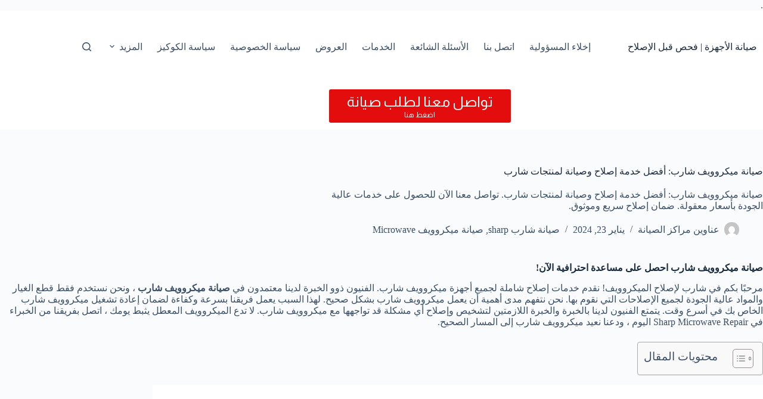

--- FILE ---
content_type: text/html; charset=UTF-8
request_url: https://olympic-maintenance.com/%D8%B5%D9%8A%D8%A7%D9%86%D8%A9-%D9%85%D9%8A%D9%83%D8%B1%D9%88%D9%88%D9%8A%D9%81-%D8%B4%D8%A7%D8%B1%D8%A8/
body_size: 39000
content:
<!doctype html>
<html dir="rtl" lang="ar">
<head>
	
	<meta charset="UTF-8">
	<meta name="viewport" content="width=device-width, initial-scale=1, maximum-scale=5, viewport-fit=cover">
	<link rel="profile" href="https://gmpg.org/xfn/11">

	<meta name='robots' content='index, follow, max-image-preview:large, max-snippet:-1, max-video-preview:-1' />
<!-- Google tag (gtag.js) consent mode dataLayer added by Site Kit -->
<script id="google_gtagjs-js-consent-mode-data-layer">
window.dataLayer = window.dataLayer || [];function gtag(){dataLayer.push(arguments);}
gtag('consent', 'default', {"ad_personalization":"denied","ad_storage":"denied","ad_user_data":"denied","analytics_storage":"denied","functionality_storage":"denied","security_storage":"denied","personalization_storage":"denied","region":["AT","BE","BG","CH","CY","CZ","DE","DK","EE","ES","FI","FR","GB","GR","HR","HU","IE","IS","IT","LI","LT","LU","LV","MT","NL","NO","PL","PT","RO","SE","SI","SK"],"wait_for_update":500});
window._googlesitekitConsentCategoryMap = {"statistics":["analytics_storage"],"marketing":["ad_storage","ad_user_data","ad_personalization"],"functional":["functionality_storage","security_storage"],"preferences":["personalization_storage"]};
window._googlesitekitConsents = {"ad_personalization":"denied","ad_storage":"denied","ad_user_data":"denied","analytics_storage":"denied","functionality_storage":"denied","security_storage":"denied","personalization_storage":"denied","region":["AT","BE","BG","CH","CY","CZ","DE","DK","EE","ES","FI","FR","GB","GR","HR","HU","IE","IS","IT","LI","LT","LU","LV","MT","NL","NO","PL","PT","RO","SE","SI","SK"],"wait_for_update":500};
</script>
<!-- End Google tag (gtag.js) consent mode dataLayer added by Site Kit -->

	<!-- This site is optimized with the Yoast SEO plugin v26.6 - https://yoast.com/wordpress/plugins/seo/ -->
	<title>صيانة ميكروويف شارب: أفضل خدمة إصلاح وصيانة لمنتجات شارب</title>
	<meta name="description" content="صيانة ميكروويف شارب: أفضل خدمة إصلاح وصيانة لمنتجات شارب. تواصل معنا الآن للحصول على خدمات عالية الجودة بأسعار معقولة." />
	<link rel="canonical" href="https://olympic-maintenance.com/صيانة-ميكروويف-شارب/" />
	<meta property="og:locale" content="ar_AR" />
	<meta property="og:type" content="article" />
	<meta property="og:title" content="صيانة ميكروويف شارب: أفضل خدمة إصلاح وصيانة لمنتجات شارب" />
	<meta property="og:description" content="صيانة ميكروويف شارب: أفضل خدمة إصلاح وصيانة لمنتجات شارب. تواصل معنا الآن للحصول على خدمات عالية الجودة بأسعار معقولة." />
	<meta property="og:url" content="https://olympic-maintenance.com/صيانة-ميكروويف-شارب/" />
	<meta property="og:site_name" content="خدمة صيانة محترفة للأجهزة الكهربائية" />
	<meta property="article:publisher" content="https://www.facebook.com/Y.Tech.for.maintenance.and.repair" />
	<meta property="article:published_time" content="2024-01-23T13:21:08+00:00" />
	<meta property="article:modified_time" content="2025-12-09T22:18:35+00:00" />
	<meta property="og:image" content="https://olympic-maintenance.com/wp-content/uploads/2024/01/صيانة-رويال-جاز-01552696026-royalgas-63.png" />
	<meta property="og:image:width" content="1920" />
	<meta property="og:image:height" content="1080" />
	<meta property="og:image:type" content="image/png" />
	<meta name="author" content="عناوين مراكز الصيانة" />
	<meta name="twitter:card" content="summary_large_image" />
	<meta name="twitter:creator" content="@ahmdsam66041717" />
	<meta name="twitter:site" content="@ahmdsam66041717" />
	<meta name="twitter:label1" content="كُتب بواسطة" />
	<meta name="twitter:data1" content="عناوين مراكز الصيانة" />
	<meta name="twitter:label2" content="وقت القراءة المُقدّر" />
	<meta name="twitter:data2" content="16 دقيقة" />
	<script type="application/ld+json" class="yoast-schema-graph">{"@context":"https://schema.org","@graph":[{"@type":"WebPage","@id":"https://olympic-maintenance.com/%d8%b5%d9%8a%d8%a7%d9%86%d8%a9-%d9%85%d9%8a%d9%83%d8%b1%d9%88%d9%88%d9%8a%d9%81-%d8%b4%d8%a7%d8%b1%d8%a8/","url":"https://olympic-maintenance.com/%d8%b5%d9%8a%d8%a7%d9%86%d8%a9-%d9%85%d9%8a%d9%83%d8%b1%d9%88%d9%88%d9%8a%d9%81-%d8%b4%d8%a7%d8%b1%d8%a8/","name":"صيانة ميكروويف شارب: أفضل خدمة إصلاح وصيانة لمنتجات شارب","isPartOf":{"@id":"https://olympic-maintenance.com/#website"},"primaryImageOfPage":{"@id":"https://olympic-maintenance.com/%d8%b5%d9%8a%d8%a7%d9%86%d8%a9-%d9%85%d9%8a%d9%83%d8%b1%d9%88%d9%88%d9%8a%d9%81-%d8%b4%d8%a7%d8%b1%d8%a8/#primaryimage"},"image":{"@id":"https://olympic-maintenance.com/%d8%b5%d9%8a%d8%a7%d9%86%d8%a9-%d9%85%d9%8a%d9%83%d8%b1%d9%88%d9%88%d9%8a%d9%81-%d8%b4%d8%a7%d8%b1%d8%a8/#primaryimage"},"thumbnailUrl":"https://olympic-maintenance.com/wp-content/uploads/2024/01/صيانة-رويال-جاز-01552696026-royalgas-63.png","datePublished":"2024-01-23T13:21:08+00:00","dateModified":"2025-12-09T22:18:35+00:00","author":{"@id":"https://olympic-maintenance.com/#/schema/person/7cf9cd375f4742b2902405785a66a98f"},"description":"صيانة ميكروويف شارب: أفضل خدمة إصلاح وصيانة لمنتجات شارب. تواصل معنا الآن للحصول على خدمات عالية الجودة بأسعار معقولة.","breadcrumb":{"@id":"https://olympic-maintenance.com/%d8%b5%d9%8a%d8%a7%d9%86%d8%a9-%d9%85%d9%8a%d9%83%d8%b1%d9%88%d9%88%d9%8a%d9%81-%d8%b4%d8%a7%d8%b1%d8%a8/#breadcrumb"},"inLanguage":"ar","potentialAction":[{"@type":"ReadAction","target":["https://olympic-maintenance.com/%d8%b5%d9%8a%d8%a7%d9%86%d8%a9-%d9%85%d9%8a%d9%83%d8%b1%d9%88%d9%88%d9%8a%d9%81-%d8%b4%d8%a7%d8%b1%d8%a8/"]}]},{"@type":"ImageObject","inLanguage":"ar","@id":"https://olympic-maintenance.com/%d8%b5%d9%8a%d8%a7%d9%86%d8%a9-%d9%85%d9%8a%d9%83%d8%b1%d9%88%d9%88%d9%8a%d9%81-%d8%b4%d8%a7%d8%b1%d8%a8/#primaryimage","url":"https://olympic-maintenance.com/wp-content/uploads/2024/01/صيانة-رويال-جاز-01552696026-royalgas-63.png","contentUrl":"https://olympic-maintenance.com/wp-content/uploads/2024/01/صيانة-رويال-جاز-01552696026-royalgas-63.png","width":1920,"height":1080,"caption":"صيانة ميكروويف شارب: أفضل خدمة إصلاح وصيانة لمنتجات شارب. تواصل معنا الآن للحصول على خدمات عالية الجودة بأسعار معقولة. ضمان إصلاح سريع وموثوق."},{"@type":"BreadcrumbList","@id":"https://olympic-maintenance.com/%d8%b5%d9%8a%d8%a7%d9%86%d8%a9-%d9%85%d9%8a%d9%83%d8%b1%d9%88%d9%88%d9%8a%d9%81-%d8%b4%d8%a7%d8%b1%d8%a8/#breadcrumb","itemListElement":[{"@type":"ListItem","position":1,"name":"الرئيسية","item":"https://olympic-maintenance.com/"},{"@type":"ListItem","position":2,"name":"صيانة ميكروويف Microwave","item":"https://olympic-maintenance.com/category/%d8%b5%d9%8a%d8%a7%d9%86%d8%a9-%d9%85%d9%8a%d9%83%d8%b1%d9%88%d9%88%d9%8a%d9%81/"},{"@type":"ListItem","position":3,"name":"صيانة ميكروويف شارب: أفضل خدمة إصلاح وصيانة لمنتجات شارب"}]},{"@type":"WebSite","@id":"https://olympic-maintenance.com/#website","url":"https://olympic-maintenance.com/","name":"خدمات موثوقة لإصلاح وصيانة الأجهزة المنزلية","description":"خدمات موثوقة لإصلاح وصيانة الأجهزة المنزلية  - تفضل بزيارتنا الآن واستفد من فريقنا الفني المتخصص في التعامل مع جميع أعطال السخانات. بادر بحجز خدمتك اليوم!","alternateName":"خدمات موثوقة لإصلاح وصيانة الأجهزة المنزلية","potentialAction":[{"@type":"SearchAction","target":{"@type":"EntryPoint","urlTemplate":"https://olympic-maintenance.com/?s={search_term_string}"},"query-input":{"@type":"PropertyValueSpecification","valueRequired":true,"valueName":"search_term_string"}}],"inLanguage":"ar"},{"@type":"Person","@id":"https://olympic-maintenance.com/#/schema/person/7cf9cd375f4742b2902405785a66a98f","name":"عناوين مراكز الصيانة","image":{"@type":"ImageObject","inLanguage":"ar","@id":"https://olympic-maintenance.com/#/schema/person/image/","url":"https://secure.gravatar.com/avatar/fa5e9ad2df94f546a6afbbe244e90e5b47b4214f0126744b5044cec535e70109?s=96&d=mm&r=g","contentUrl":"https://secure.gravatar.com/avatar/fa5e9ad2df94f546a6afbbe244e90e5b47b4214f0126744b5044cec535e70109?s=96&d=mm&r=g","caption":"عناوين مراكز الصيانة"},"sameAs":["https://olympic-maintenance.com"]}]}</script>
	<!-- / Yoast SEO plugin. -->


<link rel='dns-prefetch' href='//www.googletagmanager.com' />
<link rel='dns-prefetch' href='//fonts.googleapis.com' />
<link rel="alternate" type="application/rss+xml" title="خدمة صيانة محترفة للأجهزة الكهربائية &laquo; الخلاصة" href="https://olympic-maintenance.com/feed/" />
<style id='wp-img-auto-sizes-contain-inline-css'>
img:is([sizes=auto i],[sizes^="auto," i]){contain-intrinsic-size:3000px 1500px}
/*# sourceURL=wp-img-auto-sizes-contain-inline-css */
</style>

<link rel='stylesheet' id='wp-block-library-rtl-css' href='https://olympic-maintenance.com/wp-includes/css/dist/block-library/style-rtl.min.css?ver=6.9' media='all' />
<style id='global-styles-inline-css'>
:root{--wp--preset--aspect-ratio--square: 1;--wp--preset--aspect-ratio--4-3: 4/3;--wp--preset--aspect-ratio--3-4: 3/4;--wp--preset--aspect-ratio--3-2: 3/2;--wp--preset--aspect-ratio--2-3: 2/3;--wp--preset--aspect-ratio--16-9: 16/9;--wp--preset--aspect-ratio--9-16: 9/16;--wp--preset--color--black: #000000;--wp--preset--color--cyan-bluish-gray: #abb8c3;--wp--preset--color--white: #ffffff;--wp--preset--color--pale-pink: #f78da7;--wp--preset--color--vivid-red: #cf2e2e;--wp--preset--color--luminous-vivid-orange: #ff6900;--wp--preset--color--luminous-vivid-amber: #fcb900;--wp--preset--color--light-green-cyan: #7bdcb5;--wp--preset--color--vivid-green-cyan: #00d084;--wp--preset--color--pale-cyan-blue: #8ed1fc;--wp--preset--color--vivid-cyan-blue: #0693e3;--wp--preset--color--vivid-purple: #9b51e0;--wp--preset--color--palette-color-1: var(--theme-palette-color-1, #2872fa);--wp--preset--color--palette-color-2: var(--theme-palette-color-2, #1559ed);--wp--preset--color--palette-color-3: var(--theme-palette-color-3, #3A4F66);--wp--preset--color--palette-color-4: var(--theme-palette-color-4, #192a3d);--wp--preset--color--palette-color-5: var(--theme-palette-color-5, #e1e8ed);--wp--preset--color--palette-color-6: var(--theme-palette-color-6, #f2f5f7);--wp--preset--color--palette-color-7: var(--theme-palette-color-7, #FAFBFC);--wp--preset--color--palette-color-8: var(--theme-palette-color-8, #ffffff);--wp--preset--gradient--vivid-cyan-blue-to-vivid-purple: linear-gradient(135deg,rgb(6,147,227) 0%,rgb(155,81,224) 100%);--wp--preset--gradient--light-green-cyan-to-vivid-green-cyan: linear-gradient(135deg,rgb(122,220,180) 0%,rgb(0,208,130) 100%);--wp--preset--gradient--luminous-vivid-amber-to-luminous-vivid-orange: linear-gradient(135deg,rgb(252,185,0) 0%,rgb(255,105,0) 100%);--wp--preset--gradient--luminous-vivid-orange-to-vivid-red: linear-gradient(135deg,rgb(255,105,0) 0%,rgb(207,46,46) 100%);--wp--preset--gradient--very-light-gray-to-cyan-bluish-gray: linear-gradient(135deg,rgb(238,238,238) 0%,rgb(169,184,195) 100%);--wp--preset--gradient--cool-to-warm-spectrum: linear-gradient(135deg,rgb(74,234,220) 0%,rgb(151,120,209) 20%,rgb(207,42,186) 40%,rgb(238,44,130) 60%,rgb(251,105,98) 80%,rgb(254,248,76) 100%);--wp--preset--gradient--blush-light-purple: linear-gradient(135deg,rgb(255,206,236) 0%,rgb(152,150,240) 100%);--wp--preset--gradient--blush-bordeaux: linear-gradient(135deg,rgb(254,205,165) 0%,rgb(254,45,45) 50%,rgb(107,0,62) 100%);--wp--preset--gradient--luminous-dusk: linear-gradient(135deg,rgb(255,203,112) 0%,rgb(199,81,192) 50%,rgb(65,88,208) 100%);--wp--preset--gradient--pale-ocean: linear-gradient(135deg,rgb(255,245,203) 0%,rgb(182,227,212) 50%,rgb(51,167,181) 100%);--wp--preset--gradient--electric-grass: linear-gradient(135deg,rgb(202,248,128) 0%,rgb(113,206,126) 100%);--wp--preset--gradient--midnight: linear-gradient(135deg,rgb(2,3,129) 0%,rgb(40,116,252) 100%);--wp--preset--gradient--juicy-peach: linear-gradient(to right, #ffecd2 0%, #fcb69f 100%);--wp--preset--gradient--young-passion: linear-gradient(to right, #ff8177 0%, #ff867a 0%, #ff8c7f 21%, #f99185 52%, #cf556c 78%, #b12a5b 100%);--wp--preset--gradient--true-sunset: linear-gradient(to right, #fa709a 0%, #fee140 100%);--wp--preset--gradient--morpheus-den: linear-gradient(to top, #30cfd0 0%, #330867 100%);--wp--preset--gradient--plum-plate: linear-gradient(135deg, #667eea 0%, #764ba2 100%);--wp--preset--gradient--aqua-splash: linear-gradient(15deg, #13547a 0%, #80d0c7 100%);--wp--preset--gradient--love-kiss: linear-gradient(to top, #ff0844 0%, #ffb199 100%);--wp--preset--gradient--new-retrowave: linear-gradient(to top, #3b41c5 0%, #a981bb 49%, #ffc8a9 100%);--wp--preset--gradient--plum-bath: linear-gradient(to top, #cc208e 0%, #6713d2 100%);--wp--preset--gradient--high-flight: linear-gradient(to right, #0acffe 0%, #495aff 100%);--wp--preset--gradient--teen-party: linear-gradient(-225deg, #FF057C 0%, #8D0B93 50%, #321575 100%);--wp--preset--gradient--fabled-sunset: linear-gradient(-225deg, #231557 0%, #44107A 29%, #FF1361 67%, #FFF800 100%);--wp--preset--gradient--arielle-smile: radial-gradient(circle 248px at center, #16d9e3 0%, #30c7ec 47%, #46aef7 100%);--wp--preset--gradient--itmeo-branding: linear-gradient(180deg, #2af598 0%, #009efd 100%);--wp--preset--gradient--deep-blue: linear-gradient(to right, #6a11cb 0%, #2575fc 100%);--wp--preset--gradient--strong-bliss: linear-gradient(to right, #f78ca0 0%, #f9748f 19%, #fd868c 60%, #fe9a8b 100%);--wp--preset--gradient--sweet-period: linear-gradient(to top, #3f51b1 0%, #5a55ae 13%, #7b5fac 25%, #8f6aae 38%, #a86aa4 50%, #cc6b8e 62%, #f18271 75%, #f3a469 87%, #f7c978 100%);--wp--preset--gradient--purple-division: linear-gradient(to top, #7028e4 0%, #e5b2ca 100%);--wp--preset--gradient--cold-evening: linear-gradient(to top, #0c3483 0%, #a2b6df 100%, #6b8cce 100%, #a2b6df 100%);--wp--preset--gradient--mountain-rock: linear-gradient(to right, #868f96 0%, #596164 100%);--wp--preset--gradient--desert-hump: linear-gradient(to top, #c79081 0%, #dfa579 100%);--wp--preset--gradient--ethernal-constance: linear-gradient(to top, #09203f 0%, #537895 100%);--wp--preset--gradient--happy-memories: linear-gradient(-60deg, #ff5858 0%, #f09819 100%);--wp--preset--gradient--grown-early: linear-gradient(to top, #0ba360 0%, #3cba92 100%);--wp--preset--gradient--morning-salad: linear-gradient(-225deg, #B7F8DB 0%, #50A7C2 100%);--wp--preset--gradient--night-call: linear-gradient(-225deg, #AC32E4 0%, #7918F2 48%, #4801FF 100%);--wp--preset--gradient--mind-crawl: linear-gradient(-225deg, #473B7B 0%, #3584A7 51%, #30D2BE 100%);--wp--preset--gradient--angel-care: linear-gradient(-225deg, #FFE29F 0%, #FFA99F 48%, #FF719A 100%);--wp--preset--gradient--juicy-cake: linear-gradient(to top, #e14fad 0%, #f9d423 100%);--wp--preset--gradient--rich-metal: linear-gradient(to right, #d7d2cc 0%, #304352 100%);--wp--preset--gradient--mole-hall: linear-gradient(-20deg, #616161 0%, #9bc5c3 100%);--wp--preset--gradient--cloudy-knoxville: linear-gradient(120deg, #fdfbfb 0%, #ebedee 100%);--wp--preset--gradient--soft-grass: linear-gradient(to top, #c1dfc4 0%, #deecdd 100%);--wp--preset--gradient--saint-petersburg: linear-gradient(135deg, #f5f7fa 0%, #c3cfe2 100%);--wp--preset--gradient--everlasting-sky: linear-gradient(135deg, #fdfcfb 0%, #e2d1c3 100%);--wp--preset--gradient--kind-steel: linear-gradient(-20deg, #e9defa 0%, #fbfcdb 100%);--wp--preset--gradient--over-sun: linear-gradient(60deg, #abecd6 0%, #fbed96 100%);--wp--preset--gradient--premium-white: linear-gradient(to top, #d5d4d0 0%, #d5d4d0 1%, #eeeeec 31%, #efeeec 75%, #e9e9e7 100%);--wp--preset--gradient--clean-mirror: linear-gradient(45deg, #93a5cf 0%, #e4efe9 100%);--wp--preset--gradient--wild-apple: linear-gradient(to top, #d299c2 0%, #fef9d7 100%);--wp--preset--gradient--snow-again: linear-gradient(to top, #e6e9f0 0%, #eef1f5 100%);--wp--preset--gradient--confident-cloud: linear-gradient(to top, #dad4ec 0%, #dad4ec 1%, #f3e7e9 100%);--wp--preset--gradient--glass-water: linear-gradient(to top, #dfe9f3 0%, white 100%);--wp--preset--gradient--perfect-white: linear-gradient(-225deg, #E3FDF5 0%, #FFE6FA 100%);--wp--preset--font-size--small: 13px;--wp--preset--font-size--medium: 20px;--wp--preset--font-size--large: clamp(22px, 1.375rem + ((1vw - 3.2px) * 0.625), 30px);--wp--preset--font-size--x-large: clamp(30px, 1.875rem + ((1vw - 3.2px) * 1.563), 50px);--wp--preset--font-size--xx-large: clamp(45px, 2.813rem + ((1vw - 3.2px) * 2.734), 80px);--wp--preset--spacing--20: 0.44rem;--wp--preset--spacing--30: 0.67rem;--wp--preset--spacing--40: 1rem;--wp--preset--spacing--50: 1.5rem;--wp--preset--spacing--60: 2.25rem;--wp--preset--spacing--70: 3.38rem;--wp--preset--spacing--80: 5.06rem;--wp--preset--shadow--natural: 6px 6px 9px rgba(0, 0, 0, 0.2);--wp--preset--shadow--deep: 12px 12px 50px rgba(0, 0, 0, 0.4);--wp--preset--shadow--sharp: 6px 6px 0px rgba(0, 0, 0, 0.2);--wp--preset--shadow--outlined: 6px 6px 0px -3px rgb(255, 255, 255), 6px 6px rgb(0, 0, 0);--wp--preset--shadow--crisp: 6px 6px 0px rgb(0, 0, 0);}:root { --wp--style--global--content-size: var(--theme-block-max-width);--wp--style--global--wide-size: var(--theme-block-wide-max-width); }:where(body) { margin: 0; }.wp-site-blocks > .alignleft { float: left; margin-right: 2em; }.wp-site-blocks > .alignright { float: right; margin-left: 2em; }.wp-site-blocks > .aligncenter { justify-content: center; margin-left: auto; margin-right: auto; }:where(.wp-site-blocks) > * { margin-block-start: var(--theme-content-spacing); margin-block-end: 0; }:where(.wp-site-blocks) > :first-child { margin-block-start: 0; }:where(.wp-site-blocks) > :last-child { margin-block-end: 0; }:root { --wp--style--block-gap: var(--theme-content-spacing); }:root :where(.is-layout-flow) > :first-child{margin-block-start: 0;}:root :where(.is-layout-flow) > :last-child{margin-block-end: 0;}:root :where(.is-layout-flow) > *{margin-block-start: var(--theme-content-spacing);margin-block-end: 0;}:root :where(.is-layout-constrained) > :first-child{margin-block-start: 0;}:root :where(.is-layout-constrained) > :last-child{margin-block-end: 0;}:root :where(.is-layout-constrained) > *{margin-block-start: var(--theme-content-spacing);margin-block-end: 0;}:root :where(.is-layout-flex){gap: var(--theme-content-spacing);}:root :where(.is-layout-grid){gap: var(--theme-content-spacing);}.is-layout-flow > .alignleft{float: left;margin-inline-start: 0;margin-inline-end: 2em;}.is-layout-flow > .alignright{float: right;margin-inline-start: 2em;margin-inline-end: 0;}.is-layout-flow > .aligncenter{margin-left: auto !important;margin-right: auto !important;}.is-layout-constrained > .alignleft{float: left;margin-inline-start: 0;margin-inline-end: 2em;}.is-layout-constrained > .alignright{float: right;margin-inline-start: 2em;margin-inline-end: 0;}.is-layout-constrained > .aligncenter{margin-left: auto !important;margin-right: auto !important;}.is-layout-constrained > :where(:not(.alignleft):not(.alignright):not(.alignfull)){max-width: var(--wp--style--global--content-size);margin-left: auto !important;margin-right: auto !important;}.is-layout-constrained > .alignwide{max-width: var(--wp--style--global--wide-size);}body .is-layout-flex{display: flex;}.is-layout-flex{flex-wrap: wrap;align-items: center;}.is-layout-flex > :is(*, div){margin: 0;}body .is-layout-grid{display: grid;}.is-layout-grid > :is(*, div){margin: 0;}body{padding-top: 0px;padding-right: 0px;padding-bottom: 0px;padding-left: 0px;}:root :where(.wp-element-button, .wp-block-button__link){font-style: inherit;font-weight: inherit;letter-spacing: inherit;text-transform: inherit;}.has-black-color{color: var(--wp--preset--color--black) !important;}.has-cyan-bluish-gray-color{color: var(--wp--preset--color--cyan-bluish-gray) !important;}.has-white-color{color: var(--wp--preset--color--white) !important;}.has-pale-pink-color{color: var(--wp--preset--color--pale-pink) !important;}.has-vivid-red-color{color: var(--wp--preset--color--vivid-red) !important;}.has-luminous-vivid-orange-color{color: var(--wp--preset--color--luminous-vivid-orange) !important;}.has-luminous-vivid-amber-color{color: var(--wp--preset--color--luminous-vivid-amber) !important;}.has-light-green-cyan-color{color: var(--wp--preset--color--light-green-cyan) !important;}.has-vivid-green-cyan-color{color: var(--wp--preset--color--vivid-green-cyan) !important;}.has-pale-cyan-blue-color{color: var(--wp--preset--color--pale-cyan-blue) !important;}.has-vivid-cyan-blue-color{color: var(--wp--preset--color--vivid-cyan-blue) !important;}.has-vivid-purple-color{color: var(--wp--preset--color--vivid-purple) !important;}.has-palette-color-1-color{color: var(--wp--preset--color--palette-color-1) !important;}.has-palette-color-2-color{color: var(--wp--preset--color--palette-color-2) !important;}.has-palette-color-3-color{color: var(--wp--preset--color--palette-color-3) !important;}.has-palette-color-4-color{color: var(--wp--preset--color--palette-color-4) !important;}.has-palette-color-5-color{color: var(--wp--preset--color--palette-color-5) !important;}.has-palette-color-6-color{color: var(--wp--preset--color--palette-color-6) !important;}.has-palette-color-7-color{color: var(--wp--preset--color--palette-color-7) !important;}.has-palette-color-8-color{color: var(--wp--preset--color--palette-color-8) !important;}.has-black-background-color{background-color: var(--wp--preset--color--black) !important;}.has-cyan-bluish-gray-background-color{background-color: var(--wp--preset--color--cyan-bluish-gray) !important;}.has-white-background-color{background-color: var(--wp--preset--color--white) !important;}.has-pale-pink-background-color{background-color: var(--wp--preset--color--pale-pink) !important;}.has-vivid-red-background-color{background-color: var(--wp--preset--color--vivid-red) !important;}.has-luminous-vivid-orange-background-color{background-color: var(--wp--preset--color--luminous-vivid-orange) !important;}.has-luminous-vivid-amber-background-color{background-color: var(--wp--preset--color--luminous-vivid-amber) !important;}.has-light-green-cyan-background-color{background-color: var(--wp--preset--color--light-green-cyan) !important;}.has-vivid-green-cyan-background-color{background-color: var(--wp--preset--color--vivid-green-cyan) !important;}.has-pale-cyan-blue-background-color{background-color: var(--wp--preset--color--pale-cyan-blue) !important;}.has-vivid-cyan-blue-background-color{background-color: var(--wp--preset--color--vivid-cyan-blue) !important;}.has-vivid-purple-background-color{background-color: var(--wp--preset--color--vivid-purple) !important;}.has-palette-color-1-background-color{background-color: var(--wp--preset--color--palette-color-1) !important;}.has-palette-color-2-background-color{background-color: var(--wp--preset--color--palette-color-2) !important;}.has-palette-color-3-background-color{background-color: var(--wp--preset--color--palette-color-3) !important;}.has-palette-color-4-background-color{background-color: var(--wp--preset--color--palette-color-4) !important;}.has-palette-color-5-background-color{background-color: var(--wp--preset--color--palette-color-5) !important;}.has-palette-color-6-background-color{background-color: var(--wp--preset--color--palette-color-6) !important;}.has-palette-color-7-background-color{background-color: var(--wp--preset--color--palette-color-7) !important;}.has-palette-color-8-background-color{background-color: var(--wp--preset--color--palette-color-8) !important;}.has-black-border-color{border-color: var(--wp--preset--color--black) !important;}.has-cyan-bluish-gray-border-color{border-color: var(--wp--preset--color--cyan-bluish-gray) !important;}.has-white-border-color{border-color: var(--wp--preset--color--white) !important;}.has-pale-pink-border-color{border-color: var(--wp--preset--color--pale-pink) !important;}.has-vivid-red-border-color{border-color: var(--wp--preset--color--vivid-red) !important;}.has-luminous-vivid-orange-border-color{border-color: var(--wp--preset--color--luminous-vivid-orange) !important;}.has-luminous-vivid-amber-border-color{border-color: var(--wp--preset--color--luminous-vivid-amber) !important;}.has-light-green-cyan-border-color{border-color: var(--wp--preset--color--light-green-cyan) !important;}.has-vivid-green-cyan-border-color{border-color: var(--wp--preset--color--vivid-green-cyan) !important;}.has-pale-cyan-blue-border-color{border-color: var(--wp--preset--color--pale-cyan-blue) !important;}.has-vivid-cyan-blue-border-color{border-color: var(--wp--preset--color--vivid-cyan-blue) !important;}.has-vivid-purple-border-color{border-color: var(--wp--preset--color--vivid-purple) !important;}.has-palette-color-1-border-color{border-color: var(--wp--preset--color--palette-color-1) !important;}.has-palette-color-2-border-color{border-color: var(--wp--preset--color--palette-color-2) !important;}.has-palette-color-3-border-color{border-color: var(--wp--preset--color--palette-color-3) !important;}.has-palette-color-4-border-color{border-color: var(--wp--preset--color--palette-color-4) !important;}.has-palette-color-5-border-color{border-color: var(--wp--preset--color--palette-color-5) !important;}.has-palette-color-6-border-color{border-color: var(--wp--preset--color--palette-color-6) !important;}.has-palette-color-7-border-color{border-color: var(--wp--preset--color--palette-color-7) !important;}.has-palette-color-8-border-color{border-color: var(--wp--preset--color--palette-color-8) !important;}.has-vivid-cyan-blue-to-vivid-purple-gradient-background{background: var(--wp--preset--gradient--vivid-cyan-blue-to-vivid-purple) !important;}.has-light-green-cyan-to-vivid-green-cyan-gradient-background{background: var(--wp--preset--gradient--light-green-cyan-to-vivid-green-cyan) !important;}.has-luminous-vivid-amber-to-luminous-vivid-orange-gradient-background{background: var(--wp--preset--gradient--luminous-vivid-amber-to-luminous-vivid-orange) !important;}.has-luminous-vivid-orange-to-vivid-red-gradient-background{background: var(--wp--preset--gradient--luminous-vivid-orange-to-vivid-red) !important;}.has-very-light-gray-to-cyan-bluish-gray-gradient-background{background: var(--wp--preset--gradient--very-light-gray-to-cyan-bluish-gray) !important;}.has-cool-to-warm-spectrum-gradient-background{background: var(--wp--preset--gradient--cool-to-warm-spectrum) !important;}.has-blush-light-purple-gradient-background{background: var(--wp--preset--gradient--blush-light-purple) !important;}.has-blush-bordeaux-gradient-background{background: var(--wp--preset--gradient--blush-bordeaux) !important;}.has-luminous-dusk-gradient-background{background: var(--wp--preset--gradient--luminous-dusk) !important;}.has-pale-ocean-gradient-background{background: var(--wp--preset--gradient--pale-ocean) !important;}.has-electric-grass-gradient-background{background: var(--wp--preset--gradient--electric-grass) !important;}.has-midnight-gradient-background{background: var(--wp--preset--gradient--midnight) !important;}.has-juicy-peach-gradient-background{background: var(--wp--preset--gradient--juicy-peach) !important;}.has-young-passion-gradient-background{background: var(--wp--preset--gradient--young-passion) !important;}.has-true-sunset-gradient-background{background: var(--wp--preset--gradient--true-sunset) !important;}.has-morpheus-den-gradient-background{background: var(--wp--preset--gradient--morpheus-den) !important;}.has-plum-plate-gradient-background{background: var(--wp--preset--gradient--plum-plate) !important;}.has-aqua-splash-gradient-background{background: var(--wp--preset--gradient--aqua-splash) !important;}.has-love-kiss-gradient-background{background: var(--wp--preset--gradient--love-kiss) !important;}.has-new-retrowave-gradient-background{background: var(--wp--preset--gradient--new-retrowave) !important;}.has-plum-bath-gradient-background{background: var(--wp--preset--gradient--plum-bath) !important;}.has-high-flight-gradient-background{background: var(--wp--preset--gradient--high-flight) !important;}.has-teen-party-gradient-background{background: var(--wp--preset--gradient--teen-party) !important;}.has-fabled-sunset-gradient-background{background: var(--wp--preset--gradient--fabled-sunset) !important;}.has-arielle-smile-gradient-background{background: var(--wp--preset--gradient--arielle-smile) !important;}.has-itmeo-branding-gradient-background{background: var(--wp--preset--gradient--itmeo-branding) !important;}.has-deep-blue-gradient-background{background: var(--wp--preset--gradient--deep-blue) !important;}.has-strong-bliss-gradient-background{background: var(--wp--preset--gradient--strong-bliss) !important;}.has-sweet-period-gradient-background{background: var(--wp--preset--gradient--sweet-period) !important;}.has-purple-division-gradient-background{background: var(--wp--preset--gradient--purple-division) !important;}.has-cold-evening-gradient-background{background: var(--wp--preset--gradient--cold-evening) !important;}.has-mountain-rock-gradient-background{background: var(--wp--preset--gradient--mountain-rock) !important;}.has-desert-hump-gradient-background{background: var(--wp--preset--gradient--desert-hump) !important;}.has-ethernal-constance-gradient-background{background: var(--wp--preset--gradient--ethernal-constance) !important;}.has-happy-memories-gradient-background{background: var(--wp--preset--gradient--happy-memories) !important;}.has-grown-early-gradient-background{background: var(--wp--preset--gradient--grown-early) !important;}.has-morning-salad-gradient-background{background: var(--wp--preset--gradient--morning-salad) !important;}.has-night-call-gradient-background{background: var(--wp--preset--gradient--night-call) !important;}.has-mind-crawl-gradient-background{background: var(--wp--preset--gradient--mind-crawl) !important;}.has-angel-care-gradient-background{background: var(--wp--preset--gradient--angel-care) !important;}.has-juicy-cake-gradient-background{background: var(--wp--preset--gradient--juicy-cake) !important;}.has-rich-metal-gradient-background{background: var(--wp--preset--gradient--rich-metal) !important;}.has-mole-hall-gradient-background{background: var(--wp--preset--gradient--mole-hall) !important;}.has-cloudy-knoxville-gradient-background{background: var(--wp--preset--gradient--cloudy-knoxville) !important;}.has-soft-grass-gradient-background{background: var(--wp--preset--gradient--soft-grass) !important;}.has-saint-petersburg-gradient-background{background: var(--wp--preset--gradient--saint-petersburg) !important;}.has-everlasting-sky-gradient-background{background: var(--wp--preset--gradient--everlasting-sky) !important;}.has-kind-steel-gradient-background{background: var(--wp--preset--gradient--kind-steel) !important;}.has-over-sun-gradient-background{background: var(--wp--preset--gradient--over-sun) !important;}.has-premium-white-gradient-background{background: var(--wp--preset--gradient--premium-white) !important;}.has-clean-mirror-gradient-background{background: var(--wp--preset--gradient--clean-mirror) !important;}.has-wild-apple-gradient-background{background: var(--wp--preset--gradient--wild-apple) !important;}.has-snow-again-gradient-background{background: var(--wp--preset--gradient--snow-again) !important;}.has-confident-cloud-gradient-background{background: var(--wp--preset--gradient--confident-cloud) !important;}.has-glass-water-gradient-background{background: var(--wp--preset--gradient--glass-water) !important;}.has-perfect-white-gradient-background{background: var(--wp--preset--gradient--perfect-white) !important;}.has-small-font-size{font-size: var(--wp--preset--font-size--small) !important;}.has-medium-font-size{font-size: var(--wp--preset--font-size--medium) !important;}.has-large-font-size{font-size: var(--wp--preset--font-size--large) !important;}.has-x-large-font-size{font-size: var(--wp--preset--font-size--x-large) !important;}.has-xx-large-font-size{font-size: var(--wp--preset--font-size--xx-large) !important;}
:root :where(.wp-block-pullquote){font-size: clamp(0.984em, 0.984rem + ((1vw - 0.2em) * 0.645), 1.5em);line-height: 1.6;}
/*# sourceURL=global-styles-inline-css */
</style>
<link rel='stylesheet' id='ez-toc-css' href='https://olympic-maintenance.com/wp-content/plugins/easy-table-of-contents/assets/css/screen.min.css?ver=2.0.79.2' media='all' />
<style id='ez-toc-inline-css'>
div#ez-toc-container .ez-toc-title {font-size: 120%;}div#ez-toc-container .ez-toc-title {font-weight: 500;}div#ez-toc-container ul li , div#ez-toc-container ul li a {font-size: 95%;}div#ez-toc-container ul li , div#ez-toc-container ul li a {font-weight: 500;}div#ez-toc-container nav ul ul li {font-size: 90%;}.ez-toc-box-title {font-weight: bold; margin-bottom: 10px; text-align: center; text-transform: uppercase; letter-spacing: 1px; color: #666; padding-bottom: 5px;position:absolute;top:-4%;left:5%;background-color: inherit;transition: top 0.3s ease;}.ez-toc-box-title.toc-closed {top:-25%;}
.ez-toc-container-direction {direction: ltr;}.ez-toc-counter ul{counter-reset: item ;}.ez-toc-counter nav ul li a::before {content: counters(item, '.', decimal) '. ';display: inline-block;counter-increment: item;flex-grow: 0;flex-shrink: 0;margin-right: .2em; float: left; }.ez-toc-widget-direction {direction: ltr;}.ez-toc-widget-container ul{counter-reset: item ;}.ez-toc-widget-container nav ul li a::before {content: counters(item, '.', decimal) '. ';display: inline-block;counter-increment: item;flex-grow: 0;flex-shrink: 0;margin-right: .2em; float: left; }
/*# sourceURL=ez-toc-inline-css */
</style>
<link rel='stylesheet' id='blocksy-fonts-font-source-google-css' href='https://fonts.googleapis.com/css2?family=Almarai:wght@400;800&#038;family=Amiri:wght@400;500;600;700&#038;display=swap' media='all' />
<link rel='stylesheet' id='ct-main-styles-css' href='https://olympic-maintenance.com/wp-content/themes/blocksy/static/bundle/main.min.css?ver=2.1.25' media='all' />
<link rel='stylesheet' id='ct-page-title-styles-css' href='https://olympic-maintenance.com/wp-content/themes/blocksy/static/bundle/page-title.min.css?ver=2.1.25' media='all' />
<link rel='stylesheet' id='ct-main-rtl-styles-css' href='https://olympic-maintenance.com/wp-content/themes/blocksy/static/bundle/main-rtl.min.css?ver=2.1.25' media='all' />
<link rel='stylesheet' id='ct-comments-styles-css' href='https://olympic-maintenance.com/wp-content/themes/blocksy/static/bundle/comments.min.css?ver=2.1.25' media='all' />
<link rel='stylesheet' id='ct-elementor-styles-css' href='https://olympic-maintenance.com/wp-content/themes/blocksy/static/bundle/elementor-frontend.min.css?ver=2.1.25' media='all' />
<script src="https://olympic-maintenance.com/wp-includes/js/jquery/jquery.min.js?ver=3.7.1" id="jquery-core-js"></script>
<script src="https://olympic-maintenance.com/wp-includes/js/jquery/jquery-migrate.min.js?ver=3.4.1" id="jquery-migrate-js"></script>

<!-- Google tag (gtag.js) snippet added by Site Kit -->
<!-- Google Ads snippet added by Site Kit -->
<script src="https://www.googletagmanager.com/gtag/js?id=AW-10901920400" id="google_gtagjs-js" async></script>
<script id="google_gtagjs-js-after">
window.dataLayer = window.dataLayer || [];function gtag(){dataLayer.push(arguments);}
gtag("js", new Date());
gtag("set", "developer_id.dZTNiMT", true);
gtag("config", "AW-10901920400");
 window._googlesitekit = window._googlesitekit || {}; window._googlesitekit.throttledEvents = []; window._googlesitekit.gtagEvent = (name, data) => { var key = JSON.stringify( { name, data } ); if ( !! window._googlesitekit.throttledEvents[ key ] ) { return; } window._googlesitekit.throttledEvents[ key ] = true; setTimeout( () => { delete window._googlesitekit.throttledEvents[ key ]; }, 5 ); gtag( "event", name, { ...data, event_source: "site-kit" } ); }; 
//# sourceURL=google_gtagjs-js-after
</script>
			<meta name="keywords" content="صيانة ميكروويف شارب">
			<meta name="generator" content="Site Kit by Google 1.168.0" /><!-- Google tag (gtag.js) -->
<script async src="https://www.googletagmanager.com/gtag/js?id=GT-NCLM6NF6"></script>
<script>
  window.dataLayer = window.dataLayer || [];
  function gtag(){dataLayer.push(arguments);}
  gtag('js', new Date());

  gtag('config', 'GT-NCLM6NF6');
</script>
<!-- Google tag (gtag.js) -->
<script async src="https://www.googletagmanager.com/gtag/js?id=GT-NCLM6NF6"></script>
<script>
  window.dataLayer = window.dataLayer || [];
  function gtag(){dataLayer.push(arguments);}
  gtag('js', new Date());

  gtag('config', 'GT-NCLM6NF6');
</script>.

<meta name="google-site-verification" content="KF7P_KRiZbFW9ovF25M53S2_nptfnzG4MtY6-VkGQa0" />
<link href="https://fonts.googleapis.com/css2?family=El+Messiri:wght@300;400;600;700&display=swap" rel="stylesheet">

<noscript><link rel='stylesheet' href='https://olympic-maintenance.com/wp-content/themes/blocksy/static/bundle/no-scripts.min.css' type='text/css'></noscript>
<style id="ct-main-styles-inline-css">[data-header*="type-1"] .ct-header [data-row*="bottom"] {--height:80px;background-color:var(--theme-palette-color-8);background-image:none;--theme-border-top:none;--theme-border-bottom:none;--theme-box-shadow:none;} [data-header*="type-1"] .ct-header [data-row*="bottom"] > div {--theme-border-top:none;--theme-border-bottom:none;} [data-header*="type-1"] .ct-header [data-id="button"] [class*="ct-button"] {--theme-button-font-family:Almarai, Sans-Serif;--theme-button-font-weight:400;--theme-button-font-size:24px;} [data-header*="type-1"] .ct-header [data-id="button"] .ct-button-ghost {--theme-button-text-initial-color:var(--theme-button-background-initial-color);--theme-button-text-hover-color:#ffffff;} [data-header*="type-1"] .ct-header [data-id="button"] .ct-button-secondary-text {--theme-button-font-size:12px;} [data-header*="type-1"] .ct-header [data-id="button"] {--theme-button-background-initial-color:#e40d0d;} [data-header*="type-1"] .ct-header [data-id="logo"] .site-logo-container {--logo-max-height:50px;} [data-header*="type-1"] .ct-header [data-id="logo"] .site-title {--theme-font-weight:700;--theme-font-size:20px;--theme-line-height:1.5;--theme-link-initial-color:var(--theme-palette-color-4);} [data-header*="type-1"] .ct-header [data-id="menu"] > ul > li > a {--theme-font-weight:700;--theme-text-transform:uppercase;--theme-font-size:12px;--theme-line-height:1.3;--theme-link-initial-color:var(--theme-text-color);} [data-header*="type-1"] .ct-header [data-id="menu"] .sub-menu .ct-menu-link {--theme-link-initial-color:var(--theme-palette-color-8);--theme-font-weight:500;--theme-font-size:12px;} [data-header*="type-1"] .ct-header [data-id="menu"] .sub-menu {--dropdown-divider:1px dashed rgba(255, 255, 255, 0.1);--theme-box-shadow:0px 10px 20px rgba(41, 51, 61, 0.1);--theme-border-radius:0px 0px 2px 2px;} [data-header*="type-1"] .ct-header [data-row*="middle"] {--height:120px;background-color:var(--theme-palette-color-8);background-image:none;--theme-border-top:none;--theme-border-bottom:none;--theme-box-shadow:none;} [data-header*="type-1"] .ct-header [data-row*="middle"] > div {--theme-border-top:none;--theme-border-bottom:none;} [data-header*="type-1"] [data-id="mobile-menu"] {--theme-font-weight:700;--theme-font-size:20px;--theme-link-initial-color:#ffffff;--mobile-menu-divider:none;} [data-header*="type-1"] #offcanvas {--theme-box-shadow:0px 0px 70px rgba(0, 0, 0, 0.35);--side-panel-width:500px;--panel-content-height:100%;} [data-header*="type-1"] #offcanvas .ct-panel-inner {background-color:rgba(18, 21, 25, 0.98);} [data-header*="type-1"] [data-id="search"] .ct-label {--theme-font-weight:600;--theme-text-transform:uppercase;--theme-font-size:12px;} [data-header*="type-1"] #search-modal .ct-search-results {--theme-font-weight:500;--theme-font-size:14px;--theme-line-height:1.4;} [data-header*="type-1"] #search-modal .ct-search-form {--theme-link-initial-color:#ffffff;--theme-form-text-initial-color:#ffffff;--theme-form-text-focus-color:#ffffff;--theme-form-field-border-initial-color:rgba(255, 255, 255, 0.2);--theme-button-text-initial-color:rgba(255, 255, 255, 0.7);--theme-button-text-hover-color:#ffffff;--theme-button-background-initial-color:var(--theme-palette-color-1);--theme-button-background-hover-color:var(--theme-palette-color-1);} [data-header*="type-1"] #search-modal {background-color:rgba(18, 21, 25, 0.98);} [data-header*="type-1"] [data-id="trigger"] {--theme-icon-size:18px;--toggle-button-radius:3px;} [data-header*="type-1"] [data-id="trigger"]:not([data-design="simple"]) {--toggle-button-padding:10px;} [data-header*="type-1"] [data-id="trigger"] .ct-label {--theme-font-weight:600;--theme-text-transform:uppercase;--theme-font-size:12px;} [data-header*="type-1"] {--header-height:200px;} [data-header*="type-1"] .ct-header {background-image:none;} [data-footer*="type-1"] [data-id="copyright"] {--theme-font-family:Almarai, Sans-Serif;--theme-font-weight:800;--theme-font-size:15px;--theme-line-height:1.3;} [data-footer*="type-1"] .ct-footer [data-row*="middle"] > div {--container-spacing:70px;--theme-border:none;--theme-border-top:none;--theme-border-bottom:none;--grid-template-columns:repeat(3, 1fr);} [data-footer*="type-1"] .ct-footer [data-row*="middle"] .widget-title {--theme-font-size:16px;} [data-footer*="type-1"] .ct-footer [data-row*="middle"] {--theme-border-top:none;--theme-border-bottom:none;background-color:transparent;} [data-footer*="type-1"][data-footer*="reveal"] .site-main {--footer-box-shadow:0px 30px 50px rgba(0, 0, 0, 0.1);} [data-footer*="type-1"] .ct-footer {background-color:var(--theme-palette-color-6);} [data-footer*="type-1"] footer.ct-container {--footer-container-bottom-offset:50px;--footer-container-padding:0px 35px;}:root {--theme-font-family:Amiri, Sans-Serif;--theme-font-weight:400;--theme-text-transform:none;--theme-text-decoration:none;--theme-font-size:16px;--theme-line-height:1.65;--theme-letter-spacing:0em;--theme-button-font-family:Amiri, Sans-Serif;--theme-button-font-weight:400;--theme-button-font-size:15px;--has-classic-forms:var(--true);--has-modern-forms:var(--false);--theme-form-field-border-initial-color:var(--theme-border-color);--theme-form-field-border-focus-color:var(--theme-palette-color-1);--theme-form-selection-field-initial-color:var(--theme-border-color);--theme-form-selection-field-active-color:var(--theme-palette-color-1);--e-global-color-blocksy_palette_1:var(--theme-palette-color-1);--e-global-color-blocksy_palette_2:var(--theme-palette-color-2);--e-global-color-blocksy_palette_3:var(--theme-palette-color-3);--e-global-color-blocksy_palette_4:var(--theme-palette-color-4);--e-global-color-blocksy_palette_5:var(--theme-palette-color-5);--e-global-color-blocksy_palette_6:var(--theme-palette-color-6);--e-global-color-blocksy_palette_7:var(--theme-palette-color-7);--e-global-color-blocksy_palette_8:var(--theme-palette-color-8);--theme-palette-color-1:#2872fa;--theme-palette-color-2:#1559ed;--theme-palette-color-3:#3A4F66;--theme-palette-color-4:#192a3d;--theme-palette-color-5:#e1e8ed;--theme-palette-color-6:#f2f5f7;--theme-palette-color-7:#FAFBFC;--theme-palette-color-8:#ffffff;--theme-text-color:var(--theme-palette-color-3);--theme-link-initial-color:var(--theme-palette-color-1);--theme-link-hover-color:var(--theme-palette-color-2);--theme-selection-text-color:#ffffff;--theme-selection-background-color:var(--theme-palette-color-1);--theme-border-color:var(--theme-palette-color-5);--theme-headings-color:var(--theme-palette-color-4);--theme-content-spacing:1.5em;--theme-button-min-height:40px;--theme-button-shadow:none;--theme-button-transform:none;--theme-button-text-initial-color:#ffffff;--theme-button-text-hover-color:#ffffff;--theme-button-background-initial-color:var(--theme-palette-color-1);--theme-button-background-hover-color:var(--theme-palette-color-2);--theme-button-border:none;--theme-button-padding:5px 20px;--theme-normal-container-max-width:1290px;--theme-content-vertical-spacing:60px;--theme-container-edge-spacing:90vw;--theme-narrow-container-max-width:750px;--theme-wide-offset:130px;}h1 {--theme-font-family:Amiri, Sans-Serif;--theme-font-weight:700;--theme-font-size:40px;--theme-line-height:1.5;}h2 {--theme-font-family:Amiri, Sans-Serif;--theme-font-weight:700;--theme-font-size:35px;--theme-line-height:1.5;}h3 {--theme-font-family:Amiri, Sans-Serif;--theme-font-weight:700;--theme-font-size:30px;--theme-line-height:1.5;}h4 {--theme-font-family:Amiri, Sans-Serif;--theme-font-weight:700;--theme-font-size:25px;--theme-line-height:1.5;}h5 {--theme-font-family:Amiri, Sans-Serif;--theme-font-weight:700;--theme-font-size:20px;--theme-line-height:1.5;}h6 {--theme-font-family:Amiri, Sans-Serif;--theme-font-weight:700;--theme-font-size:16px;--theme-line-height:1.5;}.wp-block-quote {--theme-font-family:Amiri, Sans-Serif;--theme-font-weight:400;}.wp-block-pullquote {--theme-font-family:Almarai, Sans-Serif;--theme-font-weight:400;--theme-font-size:25px;}pre, code, samp, kbd {--theme-font-family:Amiri, Sans-Serif;--theme-font-weight:400;--theme-font-size:16px;}figcaption {--theme-font-family:Amiri, Sans-Serif;--theme-font-weight:400;--theme-font-size:14px;}.ct-sidebar .widget-title {--theme-font-size:20px;}.ct-breadcrumbs {--theme-font-weight:600;--theme-text-transform:uppercase;--theme-font-size:12px;}body {background-color:var(--theme-palette-color-7);background-image:none;} [data-prefix="single_blog_post"] .entry-header .page-title {--theme-font-size:30px;} [data-prefix="single_blog_post"] .entry-header .entry-meta {--theme-font-weight:600;--theme-text-transform:uppercase;--theme-font-size:12px;--theme-line-height:1.3;} [data-prefix="categories"] .entry-header .page-title {--theme-font-size:30px;} [data-prefix="categories"] .entry-header .entry-meta {--theme-font-weight:600;--theme-text-transform:uppercase;--theme-font-size:12px;--theme-line-height:1.3;} [data-prefix="search"] .entry-header .page-title {--theme-font-size:30px;} [data-prefix="search"] .entry-header .entry-meta {--theme-font-weight:600;--theme-text-transform:uppercase;--theme-font-size:12px;--theme-line-height:1.3;} [data-prefix="author"] .entry-header .page-title {--theme-font-size:30px;} [data-prefix="author"] .entry-header .entry-meta {--theme-font-weight:600;--theme-text-transform:uppercase;--theme-font-size:12px;--theme-line-height:1.3;} [data-prefix="author"] .hero-section[data-type="type-2"] {background-color:var(--theme-palette-color-6);background-image:none;--container-padding:50px 0px;} [data-prefix="single_page"] .entry-header .page-title {--theme-font-size:30px;} [data-prefix="single_page"] .entry-header .entry-meta {--theme-font-weight:600;--theme-text-transform:uppercase;--theme-font-size:12px;--theme-line-height:1.3;} [data-prefix="blog"] .entries {--grid-template-columns:repeat(3, minmax(0, 1fr));} [data-prefix="blog"] .entry-card .entry-title {--theme-font-size:20px;--theme-line-height:1.3;} [data-prefix="blog"] .entry-card .entry-meta {--theme-font-weight:600;--theme-text-transform:uppercase;--theme-font-size:12px;} [data-prefix="blog"] .entry-card {background-color:var(--theme-palette-color-8);--theme-box-shadow:0px 12px 18px -6px rgba(34, 56, 101, 0.04);} [data-prefix="categories"] .entries {--grid-template-columns:repeat(3, minmax(0, 1fr));} [data-prefix="categories"] .entry-card .entry-title {--theme-font-size:20px;--theme-line-height:1.3;} [data-prefix="categories"] .entry-card .entry-meta {--theme-font-weight:600;--theme-text-transform:uppercase;--theme-font-size:12px;} [data-prefix="categories"] .entry-card {background-color:var(--theme-palette-color-8);--theme-box-shadow:0px 12px 18px -6px rgba(34, 56, 101, 0.04);} [data-prefix="author"] .entries {--grid-template-columns:repeat(3, minmax(0, 1fr));} [data-prefix="author"] .entry-card .entry-title {--theme-font-size:20px;--theme-line-height:1.3;} [data-prefix="author"] .entry-card .entry-meta {--theme-font-weight:600;--theme-text-transform:uppercase;--theme-font-size:12px;} [data-prefix="author"] .entry-card {background-color:var(--theme-palette-color-8);--theme-box-shadow:0px 12px 18px -6px rgba(34, 56, 101, 0.04);} [data-prefix="search"] .entries {--grid-template-columns:repeat(3, minmax(0, 1fr));} [data-prefix="search"] .entry-card .entry-title {--theme-font-size:20px;--theme-line-height:1.3;} [data-prefix="search"] .entry-card .entry-meta {--theme-font-weight:600;--theme-text-transform:uppercase;--theme-font-size:12px;} [data-prefix="search"] .entry-card {background-color:var(--theme-palette-color-8);--theme-box-shadow:0px 12px 18px -6px rgba(34, 56, 101, 0.04);}form textarea {--theme-form-field-height:170px;}.ct-sidebar {--theme-link-initial-color:var(--theme-text-color);}aside[data-type="type-3"] {--theme-border:1px solid rgba(224, 229, 235, 0.8);} [data-prefix="single_blog_post"] [class*="ct-container"] > article[class*="post"] {--has-boxed:var(--false);--has-wide:var(--true);} [data-prefix="single_page"] [class*="ct-container"] > article[class*="post"] {--has-boxed:var(--false);--has-wide:var(--true);}@media (max-width: 999.98px) {[data-header*="type-1"] .ct-header [data-row*="middle"] {--height:70px;} [data-header*="type-1"] #offcanvas {--side-panel-width:65vw;} [data-header*="type-1"] {--header-height:150px;} [data-footer*="type-1"] .ct-footer [data-row*="middle"] > div {--container-spacing:50px;--grid-template-columns:initial;} [data-footer*="type-1"] footer.ct-container {--footer-container-padding:0vw 4vw;} [data-prefix="blog"] .entries {--grid-template-columns:repeat(2, minmax(0, 1fr));} [data-prefix="categories"] .entries {--grid-template-columns:repeat(2, minmax(0, 1fr));} [data-prefix="author"] .entries {--grid-template-columns:repeat(2, minmax(0, 1fr));} [data-prefix="search"] .entries {--grid-template-columns:repeat(2, minmax(0, 1fr));}}@media (max-width: 689.98px) {[data-header*="type-1"] #offcanvas {--side-panel-width:90vw;} [data-footer*="type-1"] .ct-footer [data-row*="middle"] > div {--container-spacing:40px;--grid-template-columns:initial;} [data-footer*="type-1"] footer.ct-container {--footer-container-padding:0vw 5vw;} [data-prefix="blog"] .entries {--grid-template-columns:repeat(1, minmax(0, 1fr));} [data-prefix="blog"] .entry-card .entry-title {--theme-font-size:18px;} [data-prefix="categories"] .entries {--grid-template-columns:repeat(1, minmax(0, 1fr));} [data-prefix="categories"] .entry-card .entry-title {--theme-font-size:18px;} [data-prefix="author"] .entries {--grid-template-columns:repeat(1, minmax(0, 1fr));} [data-prefix="author"] .entry-card .entry-title {--theme-font-size:18px;} [data-prefix="search"] .entries {--grid-template-columns:repeat(1, minmax(0, 1fr));} [data-prefix="search"] .entry-card .entry-title {--theme-font-size:18px;}:root {--theme-content-vertical-spacing:50px;--theme-container-edge-spacing:88vw;}}</style>
<meta name="generator" content="Elementor 3.34.0; features: e_font_icon_svg, additional_custom_breakpoints; settings: css_print_method-external, google_font-enabled, font_display-swap">
			<style>
				.e-con.e-parent:nth-of-type(n+4):not(.e-lazyloaded):not(.e-no-lazyload),
				.e-con.e-parent:nth-of-type(n+4):not(.e-lazyloaded):not(.e-no-lazyload) * {
					background-image: none !important;
				}
				@media screen and (max-height: 1024px) {
					.e-con.e-parent:nth-of-type(n+3):not(.e-lazyloaded):not(.e-no-lazyload),
					.e-con.e-parent:nth-of-type(n+3):not(.e-lazyloaded):not(.e-no-lazyload) * {
						background-image: none !important;
					}
				}
				@media screen and (max-height: 640px) {
					.e-con.e-parent:nth-of-type(n+2):not(.e-lazyloaded):not(.e-no-lazyload),
					.e-con.e-parent:nth-of-type(n+2):not(.e-lazyloaded):not(.e-no-lazyload) * {
						background-image: none !important;
					}
				}
			</style>
			
<!-- Google Tag Manager snippet added by Site Kit -->
<script>
			( function( w, d, s, l, i ) {
				w[l] = w[l] || [];
				w[l].push( {'gtm.start': new Date().getTime(), event: 'gtm.js'} );
				var f = d.getElementsByTagName( s )[0],
					j = d.createElement( s ), dl = l != 'dataLayer' ? '&l=' + l : '';
				j.async = true;
				j.src = 'https://www.googletagmanager.com/gtm.js?id=' + i + dl;
				f.parentNode.insertBefore( j, f );
			} )( window, document, 'script', 'dataLayer', 'GTM-MCM8GNNV' );
			
</script>

<!-- End Google Tag Manager snippet added by Site Kit -->
<link rel="icon" href="https://olympic-maintenance.com/wp-content/uploads/2025/12/cropped-images-32x32.jpg" sizes="32x32" />
<link rel="icon" href="https://olympic-maintenance.com/wp-content/uploads/2025/12/cropped-images-192x192.jpg" sizes="192x192" />
<link rel="apple-touch-icon" href="https://olympic-maintenance.com/wp-content/uploads/2025/12/cropped-images-180x180.jpg" />
<meta name="msapplication-TileImage" content="https://olympic-maintenance.com/wp-content/uploads/2025/12/cropped-images-270x270.jpg" />
	</head>


<body class="rtl wp-singular post-template-default single single-post postid-1504 single-format-standard wp-embed-responsive wp-theme-blocksy elementor-default elementor-kit-19144 ct-elementor-default-template" data-link="type-2" data-prefix="single_blog_post" data-header="type-1" data-footer="type-1" itemscope="itemscope" itemtype="https://schema.org/Blog">

		<!-- Google Tag Manager (noscript) snippet added by Site Kit -->
		<noscript>
			<iframe src="https://www.googletagmanager.com/ns.html?id=GTM-MCM8GNNV" height="0" width="0" style="display:none;visibility:hidden"></iframe>
		</noscript>
		<!-- End Google Tag Manager (noscript) snippet added by Site Kit -->
		<!-- Event snippet for اتصال 3 conversion page
In your html page, add the snippet and call gtag_report_conversion when someone clicks on the chosen link or button. -->
<script>
function gtag_report_conversion(url) {
  var callback = function () {
    if (typeof(url) != 'undefined') {
      window.location = url;
    }
  };
  gtag('event', 'conversion', {
      'send_to': 'AW-10901920400/U-dTCMaLwMkaEJC1uM4o',
      'event_callback': callback
  });
  return false;
}
</script>

<a class="skip-link screen-reader-text" href="#main">التجاوز إلى المحتوى</a><div class="ct-drawer-canvas" data-location="start">
		<div id="search-modal" class="ct-panel" data-behaviour="modal" role="dialog" aria-label="نافذة البحث" inert>
			<div class="ct-panel-actions">
				<button class="ct-toggle-close" data-type="type-1" aria-label="Close search modal">
					<svg class="ct-icon" width="12" height="12" viewBox="0 0 15 15"><path d="M1 15a1 1 0 01-.71-.29 1 1 0 010-1.41l5.8-5.8-5.8-5.8A1 1 0 011.7.29l5.8 5.8 5.8-5.8a1 1 0 011.41 1.41l-5.8 5.8 5.8 5.8a1 1 0 01-1.41 1.41l-5.8-5.8-5.8 5.8A1 1 0 011 15z"/></svg>				</button>
			</div>

			<div class="ct-panel-content">
				

<form role="search" method="get" class="ct-search-form"  action="https://olympic-maintenance.com/" aria-haspopup="listbox" data-live-results="thumbs">

	<input
		type="search" class="modal-field"		placeholder="بحث"
		value=""
		name="s"
		autocomplete="off"
		title="البحث عن ..."
		aria-label="البحث عن ..."
			>

	<div class="ct-search-form-controls">
		
		<button type="submit" class="wp-element-button" data-button="icon" aria-label="زر البحث">
			<svg class="ct-icon ct-search-button-content" aria-hidden="true" width="15" height="15" viewBox="0 0 15 15"><path d="M14.8,13.7L12,11c0.9-1.2,1.5-2.6,1.5-4.2c0-3.7-3-6.8-6.8-6.8S0,3,0,6.8s3,6.8,6.8,6.8c1.6,0,3.1-0.6,4.2-1.5l2.8,2.8c0.1,0.1,0.3,0.2,0.5,0.2s0.4-0.1,0.5-0.2C15.1,14.5,15.1,14,14.8,13.7z M1.5,6.8c0-2.9,2.4-5.2,5.2-5.2S12,3.9,12,6.8S9.6,12,6.8,12S1.5,9.6,1.5,6.8z"/></svg>
			<span class="ct-ajax-loader">
				<svg viewBox="0 0 24 24">
					<circle cx="12" cy="12" r="10" opacity="0.2" fill="none" stroke="currentColor" stroke-miterlimit="10" stroke-width="2"/>

					<path d="m12,2c5.52,0,10,4.48,10,10" fill="none" stroke="currentColor" stroke-linecap="round" stroke-miterlimit="10" stroke-width="2">
						<animateTransform
							attributeName="transform"
							attributeType="XML"
							type="rotate"
							dur="0.6s"
							from="0 12 12"
							to="360 12 12"
							repeatCount="indefinite"
						/>
					</path>
				</svg>
			</span>
		</button>

		
					<input type="hidden" name="ct_post_type" value="post:page">
		
		

			</div>

			<div class="screen-reader-text" aria-live="polite" role="status">
			لا توجد نتائج		</div>
	
</form>


			</div>
		</div>

		<div id="offcanvas" class="ct-panel ct-header" data-behaviour="right-side" role="dialog" aria-label="Offcanvas modal" inert=""><div class="ct-panel-inner">
		<div class="ct-panel-actions">
			
			<button class="ct-toggle-close" data-type="type-1" aria-label="Close drawer">
				<svg class="ct-icon" width="12" height="12" viewBox="0 0 15 15"><path d="M1 15a1 1 0 01-.71-.29 1 1 0 010-1.41l5.8-5.8-5.8-5.8A1 1 0 011.7.29l5.8 5.8 5.8-5.8a1 1 0 011.41 1.41l-5.8 5.8 5.8 5.8a1 1 0 01-1.41 1.41l-5.8-5.8-5.8 5.8A1 1 0 011 15z"/></svg>
			</button>
		</div>
		<div class="ct-panel-content" data-device="desktop"><div class="ct-panel-content-inner"></div></div><div class="ct-panel-content" data-device="mobile"><div class="ct-panel-content-inner">
<nav
	class="mobile-menu menu-container"
	data-id="mobile-menu" data-interaction="click" data-toggle-type="type-1" data-submenu-dots="yes"	>

	<ul><li class="page_item page-item-21125"><a href="https://olympic-maintenance.com/disclaimer/" class="ct-menu-link">إخلاء المسؤولية</a></li><li class="page_item page-item-21083"><a href="https://olympic-maintenance.com/contact/" class="ct-menu-link">اتصل بنا</a></li><li class="page_item page-item-21111"><a href="https://olympic-maintenance.com/faq/" class="ct-menu-link">الأسئلة الشائعة</a></li><li class="page_item page-item-21119"><a href="https://olympic-maintenance.com/services/" class="ct-menu-link">الخدمات</a></li><li class="page_item page-item-21115"><a href="https://olympic-maintenance.com/offers/" class="ct-menu-link">العروض</a></li><li class="page_item page-item-21107"><a href="https://olympic-maintenance.com/privacy-policy/" class="ct-menu-link">سياسة الخصوصية</a></li><li class="page_item page-item-21097"><a href="https://olympic-maintenance.com/cookies-policy/" class="ct-menu-link">سياسة الكوكيز</a></li><li class="page_item page-item-21101"><a href="https://olympic-maintenance.com/terms/" class="ct-menu-link">شروط  الاستحدام</a></li><li class="page_item page-item-21046"><a href="https://olympic-maintenance.com/" class="ct-menu-link">صيانة أجهزة منزلية: خدمات متكاملة لصيانة الغسالات، الثلاجات، التكييفات وجميع الأجهزة</a></li><li class="page_item page-item-23207"><a href="https://olympic-maintenance.com/%d8%b5%d9%8a%d8%a7%d9%86%d8%a9-%d8%a7%d9%81%d8%b1%d8%a7%d9%86/" class="ct-menu-link">صيانة افران – أفضل خدمات إصلاح وصيانة الأفران في مصر</a></li><li class="page_item page-item-22863"><a href="https://olympic-maintenance.com/%d8%b5%d9%8a%d8%a7%d9%86%d8%a9-%d8%a7%d9%84%d8%ab%d9%84%d8%a7%d8%ac%d8%a7%d8%aa/" class="ct-menu-link">صيانة الثلاجات في مصر — مركز خدمة معتمد لجميع الأنواع</a></li><li class="page_item page-item-22944"><a href="https://olympic-maintenance.com/%d8%b5%d9%8a%d8%a7%d9%86%d8%a9-%d8%a7%d9%84%d8%ba%d8%b3%d8%a7%d9%84%d8%a7%d8%aa/" class="ct-menu-link">صيانة الغسالات في مصر — إصلاح سريع وموثوق لجميع الماركات</a></li><li class="page_item page-item-23117"><a href="https://olympic-maintenance.com/%d8%b5%d9%8a%d8%a7%d9%86%d8%a9-%d8%a8%d9%88%d8%aa%d8%a7%d8%ac%d8%a7%d8%b2%d8%a7%d8%aa2/" class="ct-menu-link">صيانة بوتاجازات | إصلاح جميع الأعطال بأيدي فنيين معتمدين – خدمة سريعة</a></li><li class="page_item page-item-23024"><a href="https://olympic-maintenance.com/%d8%b5%d9%8a%d8%a7%d9%86%d8%a9-%d8%aa%d9%83%d9%8a%d9%8a%d9%81%d8%a7%d8%aa/" class="ct-menu-link">صيانة تكييفات في مصر – خبراء صيانة تكييفات منزلية وتجارية بأعلى جودة</a></li><li class="page_item page-item-23656"><a href="https://olympic-maintenance.com/%d8%b5%d9%8a%d8%a7%d9%86%d8%a9-%d8%aa%d9%88%d8%b4%d9%8a%d8%a8%d8%a7/" class="ct-menu-link">صيانة توشيبا &#8211; خدمات صيانة الأجهزة الإلكترونية لـ توشيبا</a></li><li class="page_item page-item-23013"><a href="https://olympic-maintenance.com/%d8%b5%d9%8a%d8%a7%d9%86%d8%a9-%d8%af%d9%8a%d8%a8-%d9%81%d8%b1%d9%8a%d8%b2%d8%b1/" class="ct-menu-link">صيانة ديب فريزر — خدمة إصلاح أعطال الديب فريزر بجميع أنواعه وماركاتها في مصر</a></li><li class="page_item page-item-23140"><a href="https://olympic-maintenance.com/%d8%b5%d9%8a%d8%a7%d9%86%d8%a9-%d8%b3%d8%ae%d8%a7%d9%86%d8%a7%d8%aa/" class="ct-menu-link">صيانة سخانات | خدمة إصلاح سخانات فورية بأعلى معايير الأمان</a></li><li class="page_item page-item-23168"><a href="https://olympic-maintenance.com/%d8%b5%d9%8a%d8%a7%d9%86%d8%a9-%d8%b4%d8%a7%d8%b4%d8%a7%d8%aa/" class="ct-menu-link">صيانة شاشات في مصر – خدمات احترافية لجميع الماركات</a></li><li class="page_item page-item-23150"><a href="https://olympic-maintenance.com/%d8%b5%d9%8a%d8%a7%d9%86%d8%a9-%d8%ba%d8%b3%d8%a7%d9%84%d8%a7%d8%aa-%d8%a7%d8%b7%d8%a8%d8%a7%d9%82/" class="ct-menu-link">صيانة غسالات أطباق احترافية في مصر – إصلاح سريع وموثوق لجميع الماركات</a></li><li class="page_item page-item-23197"><a href="https://olympic-maintenance.com/%d8%b5%d9%8a%d8%a7%d9%86%d8%a9-%d9%85%d9%8a%d9%83%d8%b1%d9%88%d9%88%d9%8a%d9%81/" class="ct-menu-link">صيانة ميكروويف – أفضل خدمات إصلاح وصيانة أجهزة الميكروويف في مصر</a></li><li class="page_item page-item-21122"><a href="https://olympic-maintenance.com/about/" class="ct-menu-link">من نحن</a></li></ul></nav>

</div></div></div></div></div>
<div id="main-container">
	<header id="header" class="ct-header" data-id="type-1" itemscope="" itemtype="https://schema.org/WPHeader"><div data-device="desktop"><div data-row="middle" data-column-set="2"><div class="ct-container"><div data-column="start" data-placements="1"><div data-items="primary">
<div	class="site-branding"
	data-id="logo"		itemscope="itemscope" itemtype="https://schema.org/Organization">

	
			<div class="site-title-container">
			<span class="site-title " itemprop="name"><a href="https://olympic-maintenance.com/" rel="home" itemprop="url"> صيانة الأجهزة | فحص قبل الإصلاح</a></span>					</div>
	  </div>

</div></div><div data-column="end" data-placements="1"><div data-items="primary">
<nav
	id="header-menu-1"
	class="header-menu-1 menu-container"
	data-id="menu" data-interaction="hover"	data-menu="type-1"
	data-dropdown="type-1:simple"		data-responsive="no"	itemscope="" itemtype="https://schema.org/SiteNavigationElement"	>

	<ul class="menu"><li class="page_item page-item-21125"><a href="https://olympic-maintenance.com/disclaimer/" class="ct-menu-link">إخلاء المسؤولية</a></li><li class="page_item page-item-21083"><a href="https://olympic-maintenance.com/contact/" class="ct-menu-link">اتصل بنا</a></li><li class="page_item page-item-21111"><a href="https://olympic-maintenance.com/faq/" class="ct-menu-link">الأسئلة الشائعة</a></li><li class="page_item page-item-21119"><a href="https://olympic-maintenance.com/services/" class="ct-menu-link">الخدمات</a></li><li class="page_item page-item-21115"><a href="https://olympic-maintenance.com/offers/" class="ct-menu-link">العروض</a></li><li class="page_item page-item-21107"><a href="https://olympic-maintenance.com/privacy-policy/" class="ct-menu-link">سياسة الخصوصية</a></li><li class="page_item page-item-21097"><a href="https://olympic-maintenance.com/cookies-policy/" class="ct-menu-link">سياسة الكوكيز</a></li><li class="page_item page-item-21101"><a href="https://olympic-maintenance.com/terms/" class="ct-menu-link">شروط  الاستحدام</a></li><li class="page_item page-item-21046"><a href="https://olympic-maintenance.com/" class="ct-menu-link">صيانة أجهزة منزلية: خدمات متكاملة لصيانة الغسالات، الثلاجات، التكييفات وجميع الأجهزة</a></li><li class="page_item page-item-23207"><a href="https://olympic-maintenance.com/%d8%b5%d9%8a%d8%a7%d9%86%d8%a9-%d8%a7%d9%81%d8%b1%d8%a7%d9%86/" class="ct-menu-link">صيانة افران – أفضل خدمات إصلاح وصيانة الأفران في مصر</a></li><li class="page_item page-item-22863"><a href="https://olympic-maintenance.com/%d8%b5%d9%8a%d8%a7%d9%86%d8%a9-%d8%a7%d9%84%d8%ab%d9%84%d8%a7%d8%ac%d8%a7%d8%aa/" class="ct-menu-link">صيانة الثلاجات في مصر — مركز خدمة معتمد لجميع الأنواع</a></li><li class="page_item page-item-22944"><a href="https://olympic-maintenance.com/%d8%b5%d9%8a%d8%a7%d9%86%d8%a9-%d8%a7%d9%84%d8%ba%d8%b3%d8%a7%d9%84%d8%a7%d8%aa/" class="ct-menu-link">صيانة الغسالات في مصر — إصلاح سريع وموثوق لجميع الماركات</a></li><li class="page_item page-item-23117"><a href="https://olympic-maintenance.com/%d8%b5%d9%8a%d8%a7%d9%86%d8%a9-%d8%a8%d9%88%d8%aa%d8%a7%d8%ac%d8%a7%d8%b2%d8%a7%d8%aa2/" class="ct-menu-link">صيانة بوتاجازات | إصلاح جميع الأعطال بأيدي فنيين معتمدين – خدمة سريعة</a></li><li class="page_item page-item-23024"><a href="https://olympic-maintenance.com/%d8%b5%d9%8a%d8%a7%d9%86%d8%a9-%d8%aa%d9%83%d9%8a%d9%8a%d9%81%d8%a7%d8%aa/" class="ct-menu-link">صيانة تكييفات في مصر – خبراء صيانة تكييفات منزلية وتجارية بأعلى جودة</a></li><li class="page_item page-item-23656"><a href="https://olympic-maintenance.com/%d8%b5%d9%8a%d8%a7%d9%86%d8%a9-%d8%aa%d9%88%d8%b4%d9%8a%d8%a8%d8%a7/" class="ct-menu-link">صيانة توشيبا &#8211; خدمات صيانة الأجهزة الإلكترونية لـ توشيبا</a></li><li class="page_item page-item-23013"><a href="https://olympic-maintenance.com/%d8%b5%d9%8a%d8%a7%d9%86%d8%a9-%d8%af%d9%8a%d8%a8-%d9%81%d8%b1%d9%8a%d8%b2%d8%b1/" class="ct-menu-link">صيانة ديب فريزر — خدمة إصلاح أعطال الديب فريزر بجميع أنواعه وماركاتها في مصر</a></li><li class="page_item page-item-23140"><a href="https://olympic-maintenance.com/%d8%b5%d9%8a%d8%a7%d9%86%d8%a9-%d8%b3%d8%ae%d8%a7%d9%86%d8%a7%d8%aa/" class="ct-menu-link">صيانة سخانات | خدمة إصلاح سخانات فورية بأعلى معايير الأمان</a></li><li class="page_item page-item-23168"><a href="https://olympic-maintenance.com/%d8%b5%d9%8a%d8%a7%d9%86%d8%a9-%d8%b4%d8%a7%d8%b4%d8%a7%d8%aa/" class="ct-menu-link">صيانة شاشات في مصر – خدمات احترافية لجميع الماركات</a></li><li class="page_item page-item-23150"><a href="https://olympic-maintenance.com/%d8%b5%d9%8a%d8%a7%d9%86%d8%a9-%d8%ba%d8%b3%d8%a7%d9%84%d8%a7%d8%aa-%d8%a7%d8%b7%d8%a8%d8%a7%d9%82/" class="ct-menu-link">صيانة غسالات أطباق احترافية في مصر – إصلاح سريع وموثوق لجميع الماركات</a></li><li class="page_item page-item-23197"><a href="https://olympic-maintenance.com/%d8%b5%d9%8a%d8%a7%d9%86%d8%a9-%d9%85%d9%8a%d9%83%d8%b1%d9%88%d9%88%d9%8a%d9%81/" class="ct-menu-link">صيانة ميكروويف – أفضل خدمات إصلاح وصيانة أجهزة الميكروويف في مصر</a></li><li class="page_item page-item-21122"><a href="https://olympic-maintenance.com/about/" class="ct-menu-link">من نحن</a></li></ul></nav>


<button
	class="ct-header-search ct-toggle "
	data-toggle-panel="#search-modal"
	aria-controls="search-modal"
	aria-label="بحث"
	data-label="left"
	data-id="search">

	<span class="ct-label ct-hidden-sm ct-hidden-md ct-hidden-lg" aria-hidden="true">بحث</span>

	<svg class="ct-icon" aria-hidden="true" width="15" height="15" viewBox="0 0 15 15"><path d="M14.8,13.7L12,11c0.9-1.2,1.5-2.6,1.5-4.2c0-3.7-3-6.8-6.8-6.8S0,3,0,6.8s3,6.8,6.8,6.8c1.6,0,3.1-0.6,4.2-1.5l2.8,2.8c0.1,0.1,0.3,0.2,0.5,0.2s0.4-0.1,0.5-0.2C15.1,14.5,15.1,14,14.8,13.7z M1.5,6.8c0-2.9,2.4-5.2,5.2-5.2S12,3.9,12,6.8S9.6,12,6.8,12S1.5,9.6,1.5,6.8z"/></svg></button>
</div></div></div></div><div data-row="bottom" data-column-set="1"><div class="ct-container"><div data-column="middle"><div data-items="">
<div
	class="ct-header-cta"
	data-id="button">
	<a
		href="tel:01019158995"
		class="ct-button"
		data-size="large" aria-label="تواصل معنا لطلب صيانة ">
		<span class="ct-button-text">تواصل معنا لطلب صيانة <span class="ct-button-secondary-text">اضغط هنا</span></span>	</a>
</div>
</div></div></div></div></div><div data-device="mobile"><div data-row="middle" data-column-set="2"><div class="ct-container"><div data-column="start" data-placements="1"><div data-items="primary">
<div	class="site-branding"
	data-id="logo"		>

	
			<div class="site-title-container">
			<span class="site-title "><a href="https://olympic-maintenance.com/" rel="home" > صيانة الأجهزة | فحص قبل الإصلاح</a></span>					</div>
	  </div>

</div></div><div data-column="end" data-placements="1"><div data-items="primary">
<button
	class="ct-header-trigger ct-toggle "
	data-toggle-panel="#offcanvas"
	aria-controls="offcanvas"
	data-design="simple"
	data-label="right"
	aria-label="القائمة"
	data-id="trigger">

	<span class="ct-label ct-hidden-sm ct-hidden-md ct-hidden-lg" aria-hidden="true">القائمة</span>

	<svg class="ct-icon" width="18" height="14" viewBox="0 0 18 14" data-type="type-1" aria-hidden="true">
		<rect y="0.00" width="18" height="1.7" rx="1"/>
		<rect y="6.15" width="18" height="1.7" rx="1"/>
		<rect y="12.3" width="18" height="1.7" rx="1"/>
	</svg></button>
</div></div></div></div><div data-row="bottom" data-column-set="1"><div class="ct-container"><div data-column="middle"><div data-items="">
<div
	class="ct-header-cta"
	data-id="button">
	<a
		href="tel:01019158995"
		class="ct-button"
		data-size="large" aria-label="تواصل معنا لطلب صيانة ">
		<span class="ct-button-text">تواصل معنا لطلب صيانة <span class="ct-button-secondary-text">اضغط هنا</span></span>	</a>
</div>
</div></div></div></div></div></header>
	<main id="main" class="site-main hfeed" itemscope="itemscope" itemtype="https://schema.org/CreativeWork">

		
	<div
		class="ct-container-full"
				data-content="narrow"		data-vertical-spacing="top:bottom">

		
		
	<article
		id="post-1504"
		class="post-1504 post type-post status-publish format-standard has-post-thumbnail hentry category---sharp category-13 tag-66">

		
<div class="hero-section is-width-constrained" data-type="type-1">
			<header class="entry-header">
			<h1 class="page-title" itemprop="headline">صيانة ميكروويف شارب: أفضل خدمة إصلاح وصيانة لمنتجات شارب</h1><div class="page-description ct-hidden-sm"><p>صيانة ميكروويف شارب: أفضل خدمة إصلاح وصيانة لمنتجات شارب. تواصل معنا الآن للحصول على خدمات عالية الجودة بأسعار معقولة. ضمان إصلاح سريع وموثوق.</p>
</div><ul class="entry-meta" data-type="simple:slash" ><li class="meta-author" itemprop="author" itemscope="" itemtype="https://schema.org/Person"><a href="https://olympic-maintenance.com/author/map1999999/" tabindex="-1" class="ct-media-container-static"><img src="https://secure.gravatar.com/avatar/fa5e9ad2df94f546a6afbbe244e90e5b47b4214f0126744b5044cec535e70109?s=50&amp;d=mm&amp;r=g" width="25" height="25" style="height:25px" alt="عناوين مراكز الصيانة"></a><a class="ct-meta-element-author" href="https://olympic-maintenance.com/author/map1999999/" title="مقالات بواسطة عناوين مراكز الصيانة" rel="author" itemprop="url"><span itemprop="name">عناوين مراكز الصيانة</span></a></li><li class="meta-date" itemprop="datePublished"><time class="ct-meta-element-date" datetime="2024-01-23T13:21:08+00:00">يناير 23, 2024</time></li><li class="meta-categories" data-type="simple"><a href="https://olympic-maintenance.com/category/%d8%b5%d9%8a%d8%a7%d9%86%d8%a9-%d8%b4%d8%a7%d8%b1%d8%a8-sharp/" rel="tag" class="ct-term-350">صيانة شارب sharp</a>, <a href="https://olympic-maintenance.com/category/%d8%b5%d9%8a%d8%a7%d9%86%d8%a9-%d9%85%d9%8a%d9%83%d8%b1%d9%88%d9%88%d9%8a%d9%81/" rel="tag" class="ct-term-13">صيانة ميكروويف Microwave</a></li></ul>		</header>
	</div>
		
		
		<div class="entry-content is-layout-constrained">
			
<h2 class="wp-block-heading"><span class="ez-toc-section" id="%D8%B5%D9%8A%D8%A7%D9%86%D8%A9_%D9%85%D9%8A%D9%83%D8%B1%D9%88%D9%88%D9%8A%D9%81_%D8%B4%D8%A7%D8%B1%D8%A8_%D8%A7%D8%AD%D8%B5%D9%84_%D8%B9%D9%84%D9%89_%D9%85%D8%B3%D8%A7%D8%B9%D8%AF%D8%A9_%D8%A7%D8%AD%D8%AA%D8%B1%D8%A7%D9%81%D9%8A%D8%A9_%D8%A7%D9%84%D8%A2%D9%86"></span><strong>صيانة ميكروويف شارب احصل على مساعدة احترافية الآن</strong><strong>!</strong><strong></strong><span class="ez-toc-section-end"></span></h2>



<p>مرحبًا بكم في شارب لإصلاح الميكروويف! نقدم خدمات إصلاح شاملة لجميع أجهزة ميكروويف شارب. الفنيون ذوو الخبرة لدينا معتمدون في <strong>صيانة ميكروويف شارب</strong> ، ونحن نستخدم فقط قطع الغيار والمواد عالية الجودة لجميع الإصلاحات التي نقوم بها. نحن نتفهم مدى أهمية أن يعمل ميكروويف شارب بشكل صحيح. لهذا السبب يعمل فريقنا بسرعة وكفاءة لضمان إعادة تشغيل ميكروويف شارب الخاص بك في أسرع وقت. يتمتع الفنيون لدينا بالخبرة والخبرة اللازمتين لتشخيص وإصلاح أي مشكلة قد تواجهها مع ميكروويف شارب. لا تدع الميكروويف المعطل يثبط يومك ، اتصل بفريقنا من الخبراء في Sharp Microwave Repair اليوم ، ودعنا نعيد ميكروويف شارب إلى المسار الصحيح.</p><div id="ez-toc-container" class="ez-toc-v2_0_79_2 counter-hierarchy ez-toc-counter ez-toc-grey ez-toc-container-direction">
<div class="ez-toc-title-container">
<p class="ez-toc-title" style="cursor:inherit">محتويات المقال</p>
<span class="ez-toc-title-toggle"><a href="#" class="ez-toc-pull-right ez-toc-btn ez-toc-btn-xs ez-toc-btn-default ez-toc-toggle" aria-label="Toggle Table of Content"><span class="ez-toc-js-icon-con"><span class=""><span class="eztoc-hide" style="display:none;">Toggle</span><span class="ez-toc-icon-toggle-span"><svg style="fill: #999;color:#999" xmlns="http://www.w3.org/2000/svg" class="list-377408" width="20px" height="20px" viewBox="0 0 24 24" fill="none"><path d="M6 6H4v2h2V6zm14 0H8v2h12V6zM4 11h2v2H4v-2zm16 0H8v2h12v-2zM4 16h2v2H4v-2zm16 0H8v2h12v-2z" fill="currentColor"></path></svg><svg style="fill: #999;color:#999" class="arrow-unsorted-368013" xmlns="http://www.w3.org/2000/svg" width="10px" height="10px" viewBox="0 0 24 24" version="1.2" baseProfile="tiny"><path d="M18.2 9.3l-6.2-6.3-6.2 6.3c-.2.2-.3.4-.3.7s.1.5.3.7c.2.2.4.3.7.3h11c.3 0 .5-.1.7-.3.2-.2.3-.5.3-.7s-.1-.5-.3-.7zM5.8 14.7l6.2 6.3 6.2-6.3c.2-.2.3-.5.3-.7s-.1-.5-.3-.7c-.2-.2-.4-.3-.7-.3h-11c-.3 0-.5.1-.7.3-.2.2-.3.5-.3.7s.1.5.3.7z"/></svg></span></span></span></a></span></div>
<nav><ul class='ez-toc-list ez-toc-list-level-1 eztoc-toggle-hide-by-default' ><li class='ez-toc-page-1 ez-toc-heading-level-2'><a class="ez-toc-link ez-toc-heading-1" href="#%D8%B5%D9%8A%D8%A7%D9%86%D8%A9_%D9%85%D9%8A%D9%83%D8%B1%D9%88%D9%88%D9%8A%D9%81_%D8%B4%D8%A7%D8%B1%D8%A8_%D8%A7%D8%AD%D8%B5%D9%84_%D8%B9%D9%84%D9%89_%D9%85%D8%B3%D8%A7%D8%B9%D8%AF%D8%A9_%D8%A7%D8%AD%D8%AA%D8%B1%D8%A7%D9%81%D9%8A%D8%A9_%D8%A7%D9%84%D8%A2%D9%86" >صيانة ميكروويف شارب احصل على مساعدة احترافية الآن!</a><ul class='ez-toc-list-level-3' ><li class='ez-toc-heading-level-3'><a class="ez-toc-link ez-toc-heading-2" href="#%D8%A3%D9%81%D8%B6%D9%84_%D8%A7%D9%84%D9%85%D9%85%D8%A7%D8%B1%D8%B3%D8%A7%D8%AA_%D9%84%D8%AA%D8%B4%D8%BA%D9%8A%D9%84_%D9%85%D9%8A%D9%83%D8%B1%D9%88%D9%88%D9%8A%D9%81_%D8%B4%D8%A7%D8%B1%D8%A8_%D8%A8%D8%B4%D9%83%D9%84_%D8%B5%D8%AD%D9%8A%D8%AD" >أفضل الممارسات لتشغيل ميكروويف شارب بشكل صحيح</a></li></ul></li><li class='ez-toc-page-1 ez-toc-heading-level-2'><a class="ez-toc-link ez-toc-heading-3" href="#%D9%86%D8%B5%D8%A7%D8%A6%D8%AD_%D9%85%D8%B1%D9%83%D8%B2_%D8%B5%D9%8A%D8%A7%D9%86%D8%A9_%D9%85%D9%8A%D9%83%D8%B1%D9%88%D9%88%D9%8A%D9%81_%D8%B4%D8%A7%D8%B1%D8%A8_%D9%84%D9%84%D8%AD%D9%81%D8%A7%D8%B8_%D8%B9%D9%84%D9%8A_%D8%AC%D9%87%D8%A7%D8%B2%D9%83" >نصائح مركز صيانة ميكروويف شارب للحفاظ علي جهازك</a></li><li class='ez-toc-page-1 ez-toc-heading-level-2'><a class="ez-toc-link ez-toc-heading-4" href="#%D8%AA%D8%B9%D9%84%D9%8A%D9%85%D8%A7%D8%AA_%D8%B9%D8%A7%D9%85%D8%A9_%D9%84%D8%AA%D8%AC%D9%86%D8%A8_%D8%A7%D9%84%D8%A3%D8%B9%D8%B7%D8%A7%D9%84_%D9%81%D9%8A_%D9%85%D9%8A%D9%83%D8%B1%D9%88%D9%88%D9%8A%D9%81_%D8%B4%D8%A7%D8%B1%D8%A8_%E2%80%93_%D8%AD%D9%84%D9%88%D9%84_%D8%A8%D8%B3%D9%8A%D8%B7%D8%A9_%D9%84%D9%84%D8%AD%D9%81%D8%A7%D8%B8_%D8%B9%D9%84%D9%89_%D9%85%D8%B7%D8%A8%D8%AE%D9%83_%D8%A2%D9%85%D9%86%D9%8B%D8%A7" >تعليمات عامة لتجنب الأعطال في ميكروويف شارب &#8211; حلول بسيطة للحفاظ على مطبخك آمنًا</a><ul class='ez-toc-list-level-3' ><li class='ez-toc-heading-level-3'><a class="ez-toc-link ez-toc-heading-5" href="#%D8%A7%D9%84%D8%AE%D8%B7%D9%88%D8%A9_1_%D8%AA%D9%86%D8%B8%D9%8A%D9%81_%D9%85%D9%8A%D9%83%D8%B1%D9%88%D9%88%D9%8A%D9%81_%D8%B4%D8%A7%D8%B1%D8%A8" >الخطوة 1: تنظيف ميكروويف شارب</a></li><li class='ez-toc-page-1 ez-toc-heading-level-3'><a class="ez-toc-link ez-toc-heading-6" href="#%D8%A7%D9%84%D8%AE%D8%B7%D9%88%D8%A9_2_%D8%A7%D9%82%D8%B1%D8%A3_%D8%A7%D9%84%D8%AA%D8%B9%D9%84%D9%8A%D9%85%D8%A7%D8%AA_%D8%A8%D8%B9%D9%86%D8%A7%D9%8A%D8%A9" >الخطوة 2: اقرأ التعليمات بعناية</a></li><li class='ez-toc-page-1 ez-toc-heading-level-3'><a class="ez-toc-link ez-toc-heading-7" href="#%D8%A7%D9%84%D8%AE%D8%B7%D9%88%D8%A9_3_%D8%AA%D8%AD%D9%82%D9%82_%D9%85%D9%86_%D8%A7%D9%84%D8%B7%D8%A7%D9%82%D8%A9" >الخطوة 3: تحقق من الطاقة</a></li></ul></li><li class='ez-toc-page-1 ez-toc-heading-level-2'><a class="ez-toc-link ez-toc-heading-8" href="#%D9%87%D9%86%D8%A7%D9%83_%D8%B9%D8%B4%D8%B1%D8%A9_%D8%A3%D8%B3%D8%A8%D8%A7%D8%A8_%D8%AA%D8%AC%D8%B9%D9%84_%D8%B5%D9%8A%D8%A7%D9%86%D8%A9_%D8%A7%D9%84%D9%85%D9%8A%D9%83%D8%B1%D9%88%D9%88%D9%8A%D9%81_%D9%85%D9%86_%D8%B4%D8%A7%D8%B1%D8%A8_%D9%87%D9%8A_%D8%A7%D9%84%D8%AE%D9%8A%D8%A7%D8%B1_%D8%A7%D9%84%D8%A3%D9%88%D9%84_%D9%84%D9%84%D8%B9%D9%85%D9%84%D8%A7%D8%A1_%D9%88%D9%87%D9%8A" >هناك عشرة أسباب تجعل صيانة الميكروويف من شارب هي الخيار الأول للعملاء وهي:</a></li><li class='ez-toc-page-1 ez-toc-heading-level-2'><a class="ez-toc-link ez-toc-heading-9" href="#%D9%85%D8%B1%D9%83%D8%B2_%D8%B5%D9%8A%D8%A7%D9%86%D8%A9_%D9%85%D9%8A%D9%83%D8%B1%D9%88%D9%88%D9%8A%D9%81_%D8%B4%D8%A7%D8%B1%D8%A8_%D8%A7%D9%84%D9%81%D8%B1%D8%B9_%D8%A7%D9%84%D8%B1%D8%A6%D9%8A%D8%B3%D9%8A_%D8%A7%D8%AD%D8%B5%D9%84_%D8%B9%D9%84%D9%8A_%D8%AF%D8%B9%D9%85_%D8%A7%D9%81%D8%B6%D9%84_%D8%A7%D9%84%D8%AE%D8%A8%D8%B1%D8%A7%D8%A1" >مركز صيانة ميكروويف شارب الفرع الرئيسي احصل علي دعم افضل الخبراء</a></li><li class='ez-toc-page-1 ez-toc-heading-level-2'><a class="ez-toc-link ez-toc-heading-10" href="#%D8%A7%D8%B9%D8%B7%D8%A7%D9%84_%D9%85%D9%8A%D9%83%D8%B1%D9%88%D9%88%D9%8A%D9%81_%D8%B4%D8%A7%D8%B1%D8%A8" >اعطال ميكروويف شارب</a></li><li class='ez-toc-page-1 ez-toc-heading-level-2'><a class="ez-toc-link ez-toc-heading-11" href="#%D8%A5%D8%B5%D9%84%D8%A7%D8%AD_%D9%85%D9%8A%D9%83%D8%B1%D9%88%D9%88%D9%8A%D9%81_%D8%B4%D8%A7%D8%B1%D8%A8_%D8%A8%D8%B3%D8%B1%D8%B9%D8%A9_%D9%88%D9%83%D9%81%D8%A7%D8%A1%D8%A9" >إصلاح ميكروويف شارب بسرعة وكفاءة</a></li><li class='ez-toc-page-1 ez-toc-heading-level-2'><a class="ez-toc-link ez-toc-heading-12" href="#%D8%A7%D8%AA%D8%B5%D9%84_%D8%A8%D9%86%D8%A7_%D8%A7%D9%84%D9%8A%D9%88%D9%85_%D9%84%D9%84%D8%AD%D8%B5%D9%88%D9%84_%D8%B9%D9%84%D9%89_%D8%AE%D8%AF%D9%85%D8%A7%D8%AA_%D8%A5%D8%B5%D9%84%D8%A7%D8%AD_%D9%85%D9%8A%D9%83%D8%B1%D9%88%D9%88%D9%8A%D9%81_%D8%B4%D8%A7%D8%B1%D8%A8_%D8%A7%D9%84%D9%85%D9%88%D8%AB%D9%88%D9%82%D8%A9" >اتصل بنا اليوم للحصول على خدمات إصلاح ميكروويف شارب الموثوقة!</a></li><li class='ez-toc-page-1 ez-toc-heading-level-2'><a class="ez-toc-link ez-toc-heading-13" href="#%D8%A7%D8%AD%D8%B5%D9%84_%D8%B9%D9%84%D9%89_%D8%A5%D8%B5%D9%84%D8%A7%D8%AD_%D9%85%D9%8A%D9%83%D8%B1%D9%88%D9%88%D9%8A%D9%81_%D8%B4%D8%A7%D8%B1%D8%A8_%D8%A7%D9%84%D9%8A%D9%88%D9%85" >احصل على إصلاح ميكروويف شارب اليوم!</a></li><li class='ez-toc-page-1 ez-toc-heading-level-2'><a class="ez-toc-link ez-toc-heading-14" href="#%D8%B5%D9%8A%D8%A7%D9%86%D8%A9_%D9%85%D9%8A%D9%83%D8%B1%D9%88%D9%88%D9%8A%D9%81_%D8%B4%D8%A7%D8%B1%D8%A8_%D8%A7%D8%AD%D8%B5%D9%84_%D8%B9%D9%84%D9%89_%D8%AE%D8%AF%D9%85%D8%A9_%D8%B3%D8%B1%D9%8A%D8%B9%D8%A9_%D9%88%D8%B9%D8%A7%D9%84%D9%8A%D8%A9_%D8%A7%D9%84%D8%AC%D9%88%D8%AF%D8%A9" >صيانة ميكروويف شارب احصل على خدمة سريعة وعالية الجودة</a></li><li class='ez-toc-page-1 ez-toc-heading-level-2'><a class="ez-toc-link ez-toc-heading-15" href="#%D8%AD%D9%84%D9%88%D9%84_%D8%B4%D8%A7%D8%B1%D8%A8_%D8%A7%D9%84%D8%AE%D8%A8%D9%8A%D8%B1%D8%A9_%D9%84%D8%A5%D8%B5%D9%84%D8%A7%D8%AD_%D8%A7%D9%84%D9%85%D9%8A%D9%83%D8%B1%D9%88%D9%88%D9%8A%D9%81_%D8%A7%D8%AD%D8%B5%D9%84_%D8%B9%D9%84%D9%89_%D9%85%D9%8A%D9%83%D8%B1%D9%88%D9%88%D9%8A%D9%81_%D8%B4%D8%A7%D8%B1%D8%A8_%D8%AB%D8%A7%D8%A8%D8%AA%D9%8B%D8%A7_%D8%A7%D9%84%D8%A2%D9%86" >حلول شارب الخبيرة لإصلاح الميكروويف | احصل على ميكروويف شارب ثابتًا الآن</a></li><li class='ez-toc-page-1 ez-toc-heading-level-2'><a class="ez-toc-link ez-toc-heading-16" href="#%D8%A5%D8%B5%D9%84%D8%A7%D8%AD_%D8%A7%D9%84%D9%85%D9%8A%D9%83%D8%B1%D9%88%D9%88%D9%8A%D9%81_%D9%85%D9%86_%D8%B4%D8%A7%D8%B1%D8%A8_%D8%AE%D8%AF%D9%85%D8%A9_%D8%A7%D8%AD%D8%AA%D8%B1%D8%A7%D9%81%D9%8A%D8%A9_%D9%88%D9%85%D9%88%D8%AB%D9%88%D9%82%D8%A9" >إصلاح الميكروويف من شارب | خدمة احترافية وموثوقة</a></li><li class='ez-toc-page-1 ez-toc-heading-level-2'><a class="ez-toc-link ez-toc-heading-17" href="#%D8%AE%D8%AF%D9%85%D8%A9_Sharp_%D8%A7%D9%84%D9%85%D8%AA%D8%AE%D8%B5%D8%B5%D8%A9_%D9%81%D9%8A_%D8%A5%D8%B5%D9%84%D8%A7%D8%AD_%D8%A7%D9%84%D9%85%D9%8A%D9%83%D8%B1%D9%88%D9%88%D9%8A%D9%81_%D8%AF%D8%B9%D9%85_%D8%B9%D9%84%D9%89_%D9%85%D8%AF%D8%A7%D8%B1_%D8%A7%D9%84%D8%B3%D8%A7%D8%B9%D8%A9_%D8%B7%D9%88%D8%A7%D9%84_%D8%A3%D9%8A%D8%A7%D9%85_%D8%A7%D9%84%D8%A3%D8%B3%D8%A8%D9%88%D8%B9" >خدمة Sharp المتخصصة في إصلاح الميكروويف | دعم على مدار الساعة طوال أيام الأسبوع</a></li><li class='ez-toc-page-1 ez-toc-heading-level-2'><a class="ez-toc-link ez-toc-heading-18" href="#%D9%85%D8%A7%D8%B0%D8%A7_%D9%8A%D8%AD%D8%AF%D8%AB_%D8%B9%D9%86%D8%AF%D9%85%D8%A7_%D9%8A%D8%B9%D9%85%D9%84_%D8%A7%D9%84%D9%85%D9%8A%D9%83%D8%B1%D9%88%D9%88%D9%8A%D9%81_%D9%81%D8%A7%D8%B1%D8%BA%D8%A7_%D8%9F" >ماذا يحدث عندما يعمل الميكروويف فارغا ؟</a></li><li class='ez-toc-page-1 ez-toc-heading-level-2'><a class="ez-toc-link ez-toc-heading-19" href="#%D9%83%D9%8A%D9%81_%D9%8A%D8%AA%D9%85_%D8%A7%D8%B3%D8%AA%D8%AE%D8%AF%D8%A7%D9%85_%D9%81%D8%B1%D9%86_%D8%A7%D9%84%D9%85%D9%8A%D9%83%D8%B1%D9%88%D9%88%D9%8A%D9%81%D8%9F" >كيف يتم استخدام فرن الميكروويف؟</a></li><li class='ez-toc-page-1 ez-toc-heading-level-2'><a class="ez-toc-link ez-toc-heading-20" href="#%D9%84%D9%85%D8%A7%D8%B0%D8%A7_%D9%81%D8%B1%D9%86_%D8%A7%D9%84%D9%85%D9%8A%D9%83%D8%B1%D9%88%D9%88%D9%8A%D9%81_%D9%8A%D8%B9%D9%85%D9%84_%D8%A8%D8%B5%D9%88%D8%AA_%D8%B9%D8%A7%D9%84%D9%8D%D8%9F" >لماذا فرن الميكروويف يعمل بصوت عالٍ؟</a></li><li class='ez-toc-page-1 ez-toc-heading-level-2'><a class="ez-toc-link ez-toc-heading-21" href="#%D9%87%D9%84_%D9%8A%D9%85%D9%83%D9%86_%D8%A3%D9%86_%D8%AA%D9%86%D9%81%D8%AC%D8%B1_%D8%A3%D9%81%D8%B1%D8%A7%D9%86_%D8%A7%D9%84%D9%85%D9%8A%D9%83%D8%B1%D9%88%D9%88%D9%8A%D9%81%D8%9F" >هل يمكن أن تنفجر أفران الميكروويف؟</a></li></ul></nav></div>




<figure class="wp-block-image size-large"><img fetchpriority="high" fetchpriority="high" decoding="async" width="1024" height="576" src="https://olympic-maintenance.com/wp-content/uploads/2024/01/صيانة-رويال-جاز-01552696026-royalgas-63-1024x576.png" alt="صيانة ميكروويف شارب: أفضل خدمة إصلاح وصيانة لمنتجات شارب. تواصل معنا الآن للحصول على خدمات عالية الجودة بأسعار معقولة. ضمان إصلاح سريع وموثوق." class="wp-image-3974" srcset="https://olympic-maintenance.com/wp-content/uploads/2024/01/صيانة-رويال-جاز-01552696026-royalgas-63-1024x576.png 1024w, https://olympic-maintenance.com/wp-content/uploads/2024/01/صيانة-رويال-جاز-01552696026-royalgas-63-300x169.png 300w, https://olympic-maintenance.com/wp-content/uploads/2024/01/صيانة-رويال-جاز-01552696026-royalgas-63-768x432.png 768w, https://olympic-maintenance.com/wp-content/uploads/2024/01/صيانة-رويال-جاز-01552696026-royalgas-63-1536x864.png 1536w, https://olympic-maintenance.com/wp-content/uploads/2024/01/صيانة-رويال-جاز-01552696026-royalgas-63-107x60.png 107w, https://olympic-maintenance.com/wp-content/uploads/2024/01/صيانة-رويال-جاز-01552696026-royalgas-63.png 1920w" sizes="(max-width: 1024px) 100vw, 1024px" /><figcaption class="wp-element-caption">صيانة ميكروويف شارب: أفضل خدمة إصلاح وصيانة لمنتجات شارب. تواصل معنا الآن للحصول على خدمات عالية الجودة بأسعار معقولة. ضمان إصلاح سريع وموثوق.</figcaption></figure>



<h3 class="wp-block-heading"><span class="ez-toc-section" id="%D8%A3%D9%81%D8%B6%D9%84_%D8%A7%D9%84%D9%85%D9%85%D8%A7%D8%B1%D8%B3%D8%A7%D8%AA_%D9%84%D8%AA%D8%B4%D8%BA%D9%8A%D9%84_%D9%85%D9%8A%D9%83%D8%B1%D9%88%D9%88%D9%8A%D9%81_%D8%B4%D8%A7%D8%B1%D8%A8_%D8%A8%D8%B4%D9%83%D9%84_%D8%B5%D8%AD%D9%8A%D8%AD"></span><strong>أفضل الممارسات لتشغيل ميكروويف شارب بشكل صحيح</strong><span class="ez-toc-section-end"></span></h3>



<p>هل تحتاج إلى خبير لمساعدتك في صيانة ميكروويف شارب؟ لا مزيد من البحث! يتخصص الفنيون ذوو الخبرة لدينا في إصلاح ميكروويف شارب ويمكنهم تشغيل أجهزتك في أسرع وقت. احصل على خدمات إصلاح سريعة وفعالة وموثوقة اليوم.</p>



<ul class="wp-block-list">
<li>إذا كان لديك ميكروويف من Sharp يحتاج إلى إصلاح ، فمن المهم معرفة أفضل الممارسات للتأكد من تنفيذ المهمة بشكل صحيح. تعد أجهزة ميكروويف شارب أجهزة عالية الجودة ، ولكن مثل أي نوع آخر من الأجهزة ، يمكن أن تتلف أو تتعطل. بينما يمكن إجراء بعض الإصلاحات بنفسك ، فمن الأفضل عادةً الاتصال بأخصائي لإجراء إصلاحات أكثر تعقيدًا. في منشور المدونة هذا ، سنناقش أفضل الطرق لإصلاح ميكروويف Sharp حتى تتمكن من إعادته في أفضل حالة.</li>



<li>أحد أهم الأشياء التي يجب مراعاتها عند إصلاح ميكروويف شارب هو نوع الإصلاح المطلوب. إذا كنت تتعامل مع مشكلة بسيطة مثل زر مكسور أو ضوء خاطئ ، فقد تتمكن من حل المشكلة بنفسك. ومع ذلك ، إذا تطلب الإصلاح مزيدًا من العمل المكثف ، فمن الأفضل الاتصال بأخصائي.</li>
</ul>



<h2 class="wp-block-heading"><span class="ez-toc-section" id="%D9%86%D8%B5%D8%A7%D8%A6%D8%AD_%D9%85%D8%B1%D9%83%D8%B2_%D8%B5%D9%8A%D8%A7%D9%86%D8%A9_%D9%85%D9%8A%D9%83%D8%B1%D9%88%D9%88%D9%8A%D9%81_%D8%B4%D8%A7%D8%B1%D8%A8_%D9%84%D9%84%D8%AD%D9%81%D8%A7%D8%B8_%D8%B9%D9%84%D9%8A_%D8%AC%D9%87%D8%A7%D8%B2%D9%83"></span><strong>نصائح مركز صيانة ميكروويف شارب للحفاظ علي جهازك</strong><span class="ez-toc-section-end"></span></h2>



<p>هل تحتاج إلى صيانة ميكروويف شارب؟ يمكن للفنيين ذوي الخبرة لدينا المساعدة في تشخيص وإصلاح ميكروويف Sharp بسرعة وموثوقية. احجز إصلاحًا اليوم حتى يعمل ميكروويف شارب مرة أخرى.</p>



<p>لضمان تشغيل ميكروويف شارب بالشكل الأمثل ، احتفظ بالسوائل والأبخرة والمذيبات بعيدًا عن لوحة التحكم الأمامية. تأكد من فصل القابس عن مصدر الطاقة عندما لا يكون الجهاز قيد الاستخدام ، حيث يمكن أن تحدث تقلبات في التيار الكهربائي. اسمح دائمًا للجرس بالانتهاء قبل فتح الباب. نظف الجهاز داخليًا باستخدام مزيل الشحوم بانتظام ، حيث أن الدهون هي العدو الأول لفرن الميكروويف. احتفظ بالحشرات ، وخاصة الصراصير ، بعيدًا عن الجهاز لأن وجودها قد يتسبب في توقف بطاقة التحكم في التشغيل عن العمل. في حالة حدوث شرر أو شرر داخلي ، لا تحاول تشغيل الجهاز مرة أخرى ، فقد يتسبب ذلك في تلف وحدة التدفئة الرئيسية. اترك مسافة لا تقل عن 8 سم بين ظهر فرن الميكروويف وأقرب جدار لتوفير تيار هواء لتبريد الجهاز. لا تضع الجهاز داخليًا في المطبخ (نظام مدمج) ما لم يكن تصميم الميكروويف مخصصًا لذلك</p>



<h2 class="wp-block-heading"><span class="ez-toc-section" id="%D8%AA%D8%B9%D9%84%D9%8A%D9%85%D8%A7%D8%AA_%D8%B9%D8%A7%D9%85%D8%A9_%D9%84%D8%AA%D8%AC%D9%86%D8%A8_%D8%A7%D9%84%D8%A3%D8%B9%D8%B7%D8%A7%D9%84_%D9%81%D9%8A_%D9%85%D9%8A%D9%83%D8%B1%D9%88%D9%88%D9%8A%D9%81_%D8%B4%D8%A7%D8%B1%D8%A8_%E2%80%93_%D8%AD%D9%84%D9%88%D9%84_%D8%A8%D8%B3%D9%8A%D8%B7%D8%A9_%D9%84%D9%84%D8%AD%D9%81%D8%A7%D8%B8_%D8%B9%D9%84%D9%89_%D9%85%D8%B7%D8%A8%D8%AE%D9%83_%D8%A2%D9%85%D9%86%D9%8B%D8%A7"></span><strong>تعليمات عامة لتجنب الأعطال في ميكروويف شارب &#8211; حلول بسيطة للحفاظ على مطبخك آمنًا</strong><span class="ez-toc-section-end"></span></h2>



<p>هل تحتاج إلى صيانة ميكروويف شارب؟ يمكن للفنيين ذوي الخبرة لدينا استكشاف أخطاء ميكروويف شارب وإصلاحها بسرعة وكفاءة. احصل على إصلاحات سريعة وبأسعار معقولة من الخبراء المحليين اليوم.</p>



<p>غالبًا ما يتطلب إعداد وجبة لذيذة استخدام الميكروويف ، وعلى الرغم من أن موديلات شارب معروفة بأنها موثوقة وفعالة ، إلا أن هناك بعض الإرشادات العامة التي يجب اتباعها للتأكد من تجنب أي عيوب في ميكروويف شارب.</p>



<h3 class="wp-block-heading"><span class="ez-toc-section" id="%D8%A7%D9%84%D8%AE%D8%B7%D9%88%D8%A9_1_%D8%AA%D9%86%D8%B8%D9%8A%D9%81_%D9%85%D9%8A%D9%83%D8%B1%D9%88%D9%88%D9%8A%D9%81_%D8%B4%D8%A7%D8%B1%D8%A8"></span><strong>الخطوة 1: تنظيف ميكروويف شارب</strong><strong></strong><span class="ez-toc-section-end"></span></h3>



<p>قبل القيام بأي شيء آخر ، يجب أن تتأكد من نظافة ميكروويف شارب. يمكن أن يتسبب أي حطام أو طعام متبقي في الميكروويف من استخدام سابق في حدوث مشكلات في إمكانيات تسخين الجهاز ، لذا تأكد من مسح داخل الميكروويف وخارجه بقطعة قماش مبللة.</p>



<h3 class="wp-block-heading"><span class="ez-toc-section" id="%D8%A7%D9%84%D8%AE%D8%B7%D9%88%D8%A9_2_%D8%A7%D9%82%D8%B1%D8%A3_%D8%A7%D9%84%D8%AA%D8%B9%D9%84%D9%8A%D9%85%D8%A7%D8%AA_%D8%A8%D8%B9%D9%86%D8%A7%D9%8A%D8%A9"></span><strong>الخطوة 2: اقرأ التعليمات بعناية</strong><strong></strong><span class="ez-toc-section-end"></span></h3>



<p>من المهم التأكد من قراءة دليل المستخدم بالكامل قبل استخدام الميكروويف. سيساعدك هذا على فهم ميزات الجهاز وكيفية استخدامه بشكل صحيح. من الأفضل اتباع تعليمات الشركة المصنعة لضمان حصولك على أقصى استفادة من ميكروويف شارب.</p>



<p>اقراء ايضا:</p>



<p><a href="https://olympic-maintenance.com/%d8%b5%d9%8a%d8%a7%d9%86%d8%a9-%d9%85%d9%8a%d9%83%d8%b1%d9%88%d9%88%d9%8a%d9%81-%d8%a7%d9%88%d9%84%d9%8a%d9%85%d8%a8%d9%8a%d9%83/">صيانة ميكروويف اوليمبيك – خدمة صيانة موثوقة ومحترفة لأجهزة الميكروويف من أوليمبيك</a></p>



<p>اقراء ايضا:</p>



<p><a href="https://olympic-maintenance.com/%d8%b5%d9%8a%d8%a7%d9%86%d8%a9-%d9%85%d9%8a%d9%83%d8%b1%d9%88%d9%88%d9%8a%d9%81-%d8%b3%d8%a7%d9%85%d8%b3%d9%88%d9%86%d8%ac/">صيانة ميكروويف سامسونج: خبراء في إصلاح وصيانة ميكروويف سامسونج بجودة عالية</a></p>



<p>اقراء ايضا:</p>



<p><a href="https://olympic-maintenance.com/%d8%b5%d9%8a%d8%a7%d9%86%d8%a9-%d9%85%d9%8a%d9%83%d8%b1%d9%88%d9%88%d9%8a%d9%81-%d8%ac%d8%a7%d9%84%d8%a7%d9%86%d8%b2/">صيانة ميكروويف جالانز – أفضل خدمة صيانة متخصصة في جالانز</a></p>



<h3 class="wp-block-heading"><span class="ez-toc-section" id="%D8%A7%D9%84%D8%AE%D8%B7%D9%88%D8%A9_3_%D8%AA%D8%AD%D9%82%D9%82_%D9%85%D9%86_%D8%A7%D9%84%D8%B7%D8%A7%D9%82%D8%A9"></span><strong>الخطوة 3: تحقق من الطاقة</strong><span class="ez-toc-section-end"></span></h3>



<p>تأكد من توصيل الفيشة في المقبس بشكل جيد وعدم وجود قطع او تقشير في السلك</p>



<h2 class="wp-block-heading"><span class="ez-toc-section" id="%D9%87%D9%86%D8%A7%D9%83_%D8%B9%D8%B4%D8%B1%D8%A9_%D8%A3%D8%B3%D8%A8%D8%A7%D8%A8_%D8%AA%D8%AC%D8%B9%D9%84_%D8%B5%D9%8A%D8%A7%D9%86%D8%A9_%D8%A7%D9%84%D9%85%D9%8A%D9%83%D8%B1%D9%88%D9%88%D9%8A%D9%81_%D9%85%D9%86_%D8%B4%D8%A7%D8%B1%D8%A8_%D9%87%D9%8A_%D8%A7%D9%84%D8%AE%D9%8A%D8%A7%D8%B1_%D8%A7%D9%84%D8%A3%D9%88%D9%84_%D9%84%D9%84%D8%B9%D9%85%D9%84%D8%A7%D8%A1_%D9%88%D9%87%D9%8A"></span><strong>هناك عشرة أسباب تجعل صيانة الميكروويف من شارب هي الخيار الأول للعملاء وهي:</strong><span class="ez-toc-section-end"></span></h2>



<ul class="wp-block-list">
<li>الخدمة السريعة ، وتقديم أقل تكلفة للإصلاح والصيانة المضمونة</li>



<li>تزويد العملاء بتكلفة تقريبية للإصلاح قبل الذهاب إلى منازلهم</li>



<li>&nbsp;العمل طوال الأسبوع دون عطلات علي مدار 16 ساعة يوميا</li>



<li>&nbsp;تغطية جميع مناطق القاهرة الكبرى وجميع محافظات مصر</li>



<li>إصلاح جميع أنواع وموديلات أجهزة ميكروويف شارب</li>



<li>&nbsp;حفظ بيانات العملاء لسهولة الرجوع إليها &nbsp;لتحديد فترة الضمان</li>



<li>توفير حلول لأجهزة الميكروويف التي لا يمكن إصلاحها</li>



<li>لديهم مهندسين بخبرة تزيد عن 20 عامًا في أعطال شارب</li>



<li>تقديم فترة ضمان وبطاقة خصم على زبائن أوفياء</li>
</ul>



<h2 class="wp-block-heading"><span class="ez-toc-section" id="%D9%85%D8%B1%D9%83%D8%B2_%D8%B5%D9%8A%D8%A7%D9%86%D8%A9_%D9%85%D9%8A%D9%83%D8%B1%D9%88%D9%88%D9%8A%D9%81_%D8%B4%D8%A7%D8%B1%D8%A8_%D8%A7%D9%84%D9%81%D8%B1%D8%B9_%D8%A7%D9%84%D8%B1%D8%A6%D9%8A%D8%B3%D9%8A_%D8%A7%D8%AD%D8%B5%D9%84_%D8%B9%D9%84%D9%8A_%D8%AF%D8%B9%D9%85_%D8%A7%D9%81%D8%B6%D9%84_%D8%A7%D9%84%D8%AE%D8%A8%D8%B1%D8%A7%D8%A1"></span><strong>مركز صيانة ميكروويف شارب الفرع الرئيسي احصل علي دعم افضل الخبراء</strong><span class="ez-toc-section-end"></span></h2>



<p>هل تعاني مع ميكروويف شارب يحتاج إلى إصلاح؟ هل يبدو أن عملية الإصلاح أكثر تعقيدًا مما ينبغي؟ لا تقلق &#8211; ليس عليك أن تكون فني أجهزة حتى يعمل ميكروويف شارب الخاص بك مرة أخرى. في هذا المنشور ، سنتعرف على كيفية إصلاح ميكروويف Sharp.</p>



<ul class="wp-block-list">
<li>تتمثل الخطوة الأولى في تحديد المشكلة الدقيقة في ميكروويف شارب. هل الباب لا يغلق بشكل صحيح؟ هل تواجه مشكلة في إعدادات المؤقت؟ هل ترى دخانًا أو شررًا عند محاولة استخدامه؟ بمجرد معرفة المشكلة بالضبط ، يمكنك البدء في استكشاف الأخطاء وإصلاحها.</li>



<li>إذا كان ميكروويف Sharp الخاص بك لا يقوم بتسخين الطعام بشكل صحيح ، فقد تكون المشكلة عبارة عن فتيل أو مفتاح معيب. للتحقق مما إذا كانت هذه هي الحالة ، سترغب في فتح الميكروويف وفحص المكونات. إذا بدا أي جزء من الأجزاء الداخلية محترقًا ، فمن المحتمل أن يكون المصهر أو المفتاح كذلك</li>
</ul>



<h2 class="wp-block-heading"><span class="ez-toc-section" id="%D8%A7%D8%B9%D8%B7%D8%A7%D9%84_%D9%85%D9%8A%D9%83%D8%B1%D9%88%D9%88%D9%8A%D9%81_%D8%B4%D8%A7%D8%B1%D8%A8"></span><strong>اعطال ميكروويف شارب</strong><span class="ez-toc-section-end"></span></h2>



<p>هل تواجه مشكلة في ميكروويف شارب؟ في حين أن أفران الميكروويف موثوقة للغاية عندما يتعلق الأمر بطهي الطعام بسرعة وكفاءة ، إلا أنها قد تتطور في بعض الأحيان إلى عيوب. في منشور المدونة هذا ، سنستكشف بعض أخطاء ميكروويف شارب الشائعة وكيفية إصلاحها.</p>



<ul class="wp-block-list">
<li>واحدة من أكثر أخطاء ميكروويف شارب شيوعًا هي عدم إغلاق الباب بشكل صحيح. قد يكون هذا بسبب المزلاج الخاطئ أو المفصلة المكسورة. إذا كانت مشكلة المزلاج هي المشكلة ، فقد تتمكن من استبدالها أو إصلاحها. إذا كانت المشكلة تتعلق بالمفصلة ، فقد تحتاج إلى استبدال الباب بالكامل. لحسن الحظ ، تأتي أجهزة ميكروويف شارب بضمان لمدة عامين ، لذا يجب أن تكون قادرًا على إصلاحها مجانًا.</li>



<li>خطأ شائع آخر في الميكروويف من شارب هو أن الميكروويف لا يسخن الطعام بشكل صحيح. قد يكون هذا بسبب عنصر تسخين مكسور أو مروحة معيبة.</li>
</ul>



<h2 class="wp-block-heading"><span class="ez-toc-section" id="%D8%A5%D8%B5%D9%84%D8%A7%D8%AD_%D9%85%D9%8A%D9%83%D8%B1%D9%88%D9%88%D9%8A%D9%81_%D8%B4%D8%A7%D8%B1%D8%A8_%D8%A8%D8%B3%D8%B1%D8%B9%D8%A9_%D9%88%D9%83%D9%81%D8%A7%D8%A1%D8%A9"></span><strong>إصلاح ميكروويف شارب بسرعة وكفاءة</strong><span class="ez-toc-section-end"></span></h2>



<p>هل تحتاج إلى <strong>صيانة ميكروويف شارب</strong>؟ لا مزيد من البحث! يمكن للمهنيين ذوي الخبرة لدينا إصلاح ميكروويف شارب الخاص بك بسرعة وكفاءة. نحن نقدم خدمة في نفس اليوم ، و<a href="https://alagheza.com/%D8%A7%D8%B3%D8%B9%D8%A7%D8%B1-%D8%A7%D9%84%D9%85%D9%8A%D9%83%D8%B1%D9%88%D9%8A%D9%81-%D9%81%D9%8A-%D9%85%D8%B5%D8%B1-20-25-30-34-32-%D9%84%D8%AA%D8%B1/">أسعار تنافسية</a> ، وضمان الرضا بنسبة 100٪. قم بإصلاح ميكروويف شارب اليوم عن طريق الاتصال بنا الآن!</p>



<h2 class="wp-block-heading"><span class="ez-toc-section" id="%D8%A7%D8%AA%D8%B5%D9%84_%D8%A8%D9%86%D8%A7_%D8%A7%D9%84%D9%8A%D9%88%D9%85_%D9%84%D9%84%D8%AD%D8%B5%D9%88%D9%84_%D8%B9%D9%84%D9%89_%D8%AE%D8%AF%D9%85%D8%A7%D8%AA_%D8%A5%D8%B5%D9%84%D8%A7%D8%AD_%D9%85%D9%8A%D9%83%D8%B1%D9%88%D9%88%D9%8A%D9%81_%D8%B4%D8%A7%D8%B1%D8%A8_%D8%A7%D9%84%D9%85%D9%88%D8%AB%D9%88%D9%82%D8%A9"></span><strong>اتصل بنا اليوم للحصول على خدمات إصلاح ميكروويف شارب الموثوقة</strong><strong>!</strong><strong></strong><span class="ez-toc-section-end"></span></h2>



<p>إذا كان ميكروويف شارب بحاجة إلى إصلاح ، فاتصل بنا اليوم! يقدم فنيو الإصلاح ذوو الخبرة لدينا خدمة سريعة وموثوقة لتشغيل ميكروويف Sharp وتشغيله مرة أخرى في لمح البصر. لا تنتظر أكثر من ذلك &#8211; اتصل بنا اليوم للحصول على خدمات إصلاح ميكروويف شارب الموثوقة!</p>



<h2 class="wp-block-heading"><span class="ez-toc-section" id="%D8%A7%D8%AD%D8%B5%D9%84_%D8%B9%D9%84%D9%89_%D8%A5%D8%B5%D9%84%D8%A7%D8%AD_%D9%85%D9%8A%D9%83%D8%B1%D9%88%D9%88%D9%8A%D9%81_%D8%B4%D8%A7%D8%B1%D8%A8_%D8%A7%D9%84%D9%8A%D9%88%D9%85"></span><strong>احصل على إصلاح ميكروويف شارب اليوم</strong><strong>!</strong><strong></strong><span class="ez-toc-section-end"></span></h2>



<p>هل تحتاج إلى <strong>صيانة ميكروويف شارب</strong>؟ لا مزيد من البحث! نحن متخصصون في إصلاح وصيانة ميكروويفات شارب ونقدم خدمة سريعة وموثوقة لإعادة تشغيل أجهزتك في أسرع وقت. اتصل بنا اليوم لتحديد موعد.</p>



<p>هل تحتاج إلى مساعدة بخصوص ميكروويف شارب الخاص بك؟ يمكن للفنيين ذوي الخبرة لدينا إصلاح أي طراز ميكروويف من Sharp بسرعة وكفاءة. احصل على خدمة سريعة وعالية الجودة من خبرائنا المعتمدين. احصل على إصلاح ميكروويف شارب اليوم!</p>



<h2 class="wp-block-heading"><span class="ez-toc-section" id="%D8%B5%D9%8A%D8%A7%D9%86%D8%A9_%D9%85%D9%8A%D9%83%D8%B1%D9%88%D9%88%D9%8A%D9%81_%D8%B4%D8%A7%D8%B1%D8%A8_%D8%A7%D8%AD%D8%B5%D9%84_%D8%B9%D9%84%D9%89_%D8%AE%D8%AF%D9%85%D8%A9_%D8%B3%D8%B1%D9%8A%D8%B9%D8%A9_%D9%88%D8%B9%D8%A7%D9%84%D9%8A%D8%A9_%D8%A7%D9%84%D8%AC%D9%88%D8%AF%D8%A9"></span><strong>صيانة ميكروويف شارب احصل على خدمة سريعة وعالية الجودة</strong><span class="ez-toc-section-end"></span></h2>



<p>هل تتعامل مع ميكروويف شارب عطلان؟ لا داعي للقلق ، يمكنك بسهولة <strong>صيانة ميكروويف شارب</strong> الخاص بك ببعض الأدوات والخطوات البسيطة. في منشور المدونة هذا ، سنزودك بدليل حول كيفية إصلاح ميكروويف Sharp واستعادته للعمل دون أي إصلاحات مكلفة.</p>



<ul class="wp-block-list">
<li>تتمثل الخطوة الأولى في <strong>إصلاح ميكروويف Sharp</strong> في فصل الوحدة والتأكد من إيقاف تشغيلها تمامًا. ثم قم بإزالة الغلاف الخارجي والدروع المعدنية للوصول إلى المكونات الداخلية. افحص الأجزاء الداخلية وتحقق من وجود أي علامات مرئية للتلف أو التآكل. إذا وجدت أيًا منها ، فستحتاج إلى استبدال هذه الأجزاء قبل متابعة الإصلاح.</li>



<li>بعد ذلك ، تحقق من الأسلاك والتوصيلات للتأكد من أنها متصلة بشكل صحيح ومعزولة بشكل صحيح. إذا كان أي من الأسلاك مفكوكة أو تالفة ، فيجب عليك استبدالها على الفور. بمجرد تأمين جميع الأسلاك والتوصيلات ، يمكنك استبدال الدروع المعدنية والغطاء الخارجي</li>
</ul>



<h2 class="wp-block-heading"><span class="ez-toc-section" id="%D8%AD%D9%84%D9%88%D9%84_%D8%B4%D8%A7%D8%B1%D8%A8_%D8%A7%D9%84%D8%AE%D8%A8%D9%8A%D8%B1%D8%A9_%D9%84%D8%A5%D8%B5%D9%84%D8%A7%D8%AD_%D8%A7%D9%84%D9%85%D9%8A%D9%83%D8%B1%D9%88%D9%88%D9%8A%D9%81_%D8%A7%D8%AD%D8%B5%D9%84_%D8%B9%D9%84%D9%89_%D9%85%D9%8A%D9%83%D8%B1%D9%88%D9%88%D9%8A%D9%81_%D8%B4%D8%A7%D8%B1%D8%A8_%D8%AB%D8%A7%D8%A8%D8%AA%D9%8B%D8%A7_%D8%A7%D9%84%D8%A2%D9%86"></span><strong>حلول شارب الخبيرة لإصلاح الميكروويف | احصل على ميكروويف شارب ثابتًا الآن</strong><span class="ez-toc-section-end"></span></h2>



<p>إذا كان ميكروويف Sharp الخاص بك لا يعمل بشكل صحيح ، فقد تحتاج إلى إصلاحه. ولكن كيف تجد خدمة إصلاح موثوقة لميكروويف شارب؟ لا تقلق &#8211; لدينا بعض النصائح المفيدة لضمان حصولك على أفضل خدمة إصلاح لميكروويف شارب.</p>



<ul class="wp-block-list">
<li>أولاً ، تأكد من إجراء البحث الخاص بك. اقرأ مراجعات العملاء للحصول على فكرة عن نوع خدمة الإصلاح المتوفرة في منطقتك. اسأل أصدقائك وعائلتك عما إذا كانوا قد استخدموا خدمة إصلاح معينة لميكروويف شارب. سيعطيك هذا فكرة أفضل عن من تثق به في إصلاح جهازك.</li>



<li>بمجرد تضييق نطاق بعض خدمات الإصلاح ، من المهم طرح الأسئلة الصحيحة. هل الخدمة معتمدة للعمل على أجهزة ميكروويف شارب؟ هل هم من ذوي الخبرة في إصلاح هذه العلامة التجارية بالذات؟ هل هناك أي ضمانات أو ضمانات مقدمة مع الإصلاح؟ تأكد من شعورك بالراحة تجاه الإجابات قبل الالتزام بخدمة الإصلاح.</li>
</ul>



<h2 class="wp-block-heading"><span class="ez-toc-section" id="%D8%A5%D8%B5%D9%84%D8%A7%D8%AD_%D8%A7%D9%84%D9%85%D9%8A%D9%83%D8%B1%D9%88%D9%88%D9%8A%D9%81_%D9%85%D9%86_%D8%B4%D8%A7%D8%B1%D8%A8_%D8%AE%D8%AF%D9%85%D8%A9_%D8%A7%D8%AD%D8%AA%D8%B1%D8%A7%D9%81%D9%8A%D8%A9_%D9%88%D9%85%D9%88%D8%AB%D9%88%D9%82%D8%A9"></span><strong>إصلاح الميكروويف من شارب | خدمة احترافية وموثوقة</strong><span class="ez-toc-section-end"></span></h2>



<p>إذا كنت تمتلك ميكروويف Sharp ، فأنت تعلم أن تشغيله بشكل صحيح أمر ضروري لحياتك اليومية. ولكن ماذا يحدث عندما يتوقف ميكروويف شارب عن العمل؟ في هذه المقالة ، سنوفر جميع المعلومات التي تحتاج إلى معرفتها حول إصلاح ميكروويف شارب.</p>



<ul class="wp-block-list">
<li>أولاً ، من المهم معرفة الخطأ في ميكروويف شارب. تتراوح المشاكل الشائعة من مفتاح طاقة خاطئ إلى مغنطرون معيب. إذا لم يكن ميكروويف Sharp قيد التشغيل ، يجب أن تتحقق من مفتاح الطاقة. إذا لاحظت أي شرارات أو رائحة مشتعلة ، فافصل الوحدة واتصل بأخصائي للحصول على مزيد من المساعدة.</li>



<li>بعد ذلك ، يجب عليك تحديد ما إذا كان ميكروويف Sharp الخاص بك يستحق الإصلاح أو إذا كان يجب عليك استبداله. بشكل عام ، إذا كانت تكلفة الإصلاح قريبة من نصف تكلفة الميكروويف الجديد أو أكثر ، فمن الأفضل استبدال الوحدة.</li>
</ul>



<h2 class="wp-block-heading"><span class="ez-toc-section" id="%D8%AE%D8%AF%D9%85%D8%A9_Sharp_%D8%A7%D9%84%D9%85%D8%AA%D8%AE%D8%B5%D8%B5%D8%A9_%D9%81%D9%8A_%D8%A5%D8%B5%D9%84%D8%A7%D8%AD_%D8%A7%D9%84%D9%85%D9%8A%D9%83%D8%B1%D9%88%D9%88%D9%8A%D9%81_%D8%AF%D8%B9%D9%85_%D8%B9%D9%84%D9%89_%D9%85%D8%AF%D8%A7%D8%B1_%D8%A7%D9%84%D8%B3%D8%A7%D8%B9%D8%A9_%D8%B7%D9%88%D8%A7%D9%84_%D8%A3%D9%8A%D8%A7%D9%85_%D8%A7%D9%84%D8%A3%D8%B3%D8%A8%D9%88%D8%B9"></span><strong>خدمة</strong><strong> Sharp </strong><strong>المتخصصة في إصلاح الميكروويف | دعم على مدار الساعة طوال أيام الأسبوع</strong><span class="ez-toc-section-end"></span></h2>



<p>يمكن أن يكون وجود ميكروويف شارب عطلان صداعًا كبيرًا. يمكن أن ينتقص هذا من قدرتك على تسخين الوجبة بسرعة وسهولة ، مما يجعلك تشعر بالإحباط والجوع. بدلاً من الاضطرار إلى الخروج وشراء ميكروويف جديد ، يمكنك الببحث عن خدمات إصلاح احترافية لإعادة ميكروويف شارب إلى العمل. في منشور المدونة هذا ، سنناقش أهمية خدمات الإصلاح الاحترافية وكيفية العثور على فني إصلاح موثوق به لميكروويف شارب.</p>



<ul class="wp-block-list">
<li>عندما يتعلق الأمر بإصلاح ميكروويف Sharp ، فهناك العديد من المزايا للبحث عن خدمات إصلاح احترافية. الفنيون المحترفون على دراية بجميع أنواع أفران الميكروويف ، بما في ذلك موديلات شارب ، وهم ماهرون في تشخيص أفران الميكروويف المعطلة وإصلاحها. بالإضافة إلى ذلك ، سيتمكن الفنيون المحترفون من تحديد وإصلاح أي مشاكل أساسية في الميكروويف ، مما يضمن عدم مواجهة نفس المشكلة</li>



<li>إذا كنت تواجه مشكلات مع ميكروويف Sharp ، فقد تحتاج إلى إصلاحه. بينما يمكنك نقله إلى مركز خدمة ، يختار الكثير من الأشخاص الآن القيام بإصلاحات ميكروويف شارب الخاصة بهم. الأمر ليس بالصعوبة التي يبدو عليها ، ويمكن أن يوفر لك الكثير من المال. هنا ، سنناقش أساسيات إصلاح ميكروويف شارب وكيفية القيام بذلك بنفسك.</li>



<li>ستحتاج إلى التأكد من أن لديك الأدوات المناسبة للوظيفة. ستحتاج إلى مفك براغي فيليبس ، ومجموعة من الكماشة ، وزوج من كماشة أنف إبرة ، وبعض نظارات الأمان. بمجرد حصولك على جميع الأدوات ، ستحتاج إلى فصل الميكروويف عن الحائط. تأكد أيضًا من إيقاف تشغيل قاطع الدائرة الكهربائية للمنطقة.</li>
</ul>



<h2 class="wp-block-heading"><span class="ez-toc-section" id="%D9%85%D8%A7%D8%B0%D8%A7_%D9%8A%D8%AD%D8%AF%D8%AB_%D8%B9%D9%86%D8%AF%D9%85%D8%A7_%D9%8A%D8%B9%D9%85%D9%84_%D8%A7%D9%84%D9%85%D9%8A%D9%83%D8%B1%D9%88%D9%88%D9%8A%D9%81_%D9%81%D8%A7%D8%B1%D8%BA%D8%A7_%D8%9F"></span><strong>ماذا يحدث عندما يعمل الميكروويف فارغا ؟</strong><strong></strong><span class="ez-toc-section-end"></span></h2>



<p>الميكروويف يصدر شرارة أو شرر &#8211; ماذا علي أن أفعل؟ صوت الشرر أو الشرر الكهربائي الذي يحدث عند تشغيل فرن الميكروويف. المايكرويف فارغ؟ لا يمكن استخدام فرن الميكروويف لإجراء تجارب بدون وعاء أو طعام ، لأنه عند تشغيله للتدفئة أو الطهي ، سيتعرض الطعام لموجات حرارية ، وإلا سيحدث احتراق أو حريق.</p>



<h2 class="wp-block-heading"><span class="ez-toc-section" id="%D9%83%D9%8A%D9%81_%D9%8A%D8%AA%D9%85_%D8%A7%D8%B3%D8%AA%D8%AE%D8%AF%D8%A7%D9%85_%D9%81%D8%B1%D9%86_%D8%A7%D9%84%D9%85%D9%8A%D9%83%D8%B1%D9%88%D9%88%D9%8A%D9%81%D8%9F"></span><strong>كيف يتم استخدام فرن الميكروويف؟</strong><strong></strong><span class="ez-toc-section-end"></span></h2>



<p><strong>استخدام الميكروويف</strong><strong>:</strong><strong></strong></p>



<p>يوجد صحن زجاجي داخل فرن الميكروويف يتم وضع الطعام المراد طهيه او تسخينه عليه بعد سحب الباب او الضغط على الزر المخصص لفتح الباب حسب نوع الجهاز يتم غلق الباب والمناسب يتم تحديد الوقت من خلال اللوحة</p>



<h2 class="wp-block-heading"><span class="ez-toc-section" id="%D9%84%D9%85%D8%A7%D8%B0%D8%A7_%D9%81%D8%B1%D9%86_%D8%A7%D9%84%D9%85%D9%8A%D9%83%D8%B1%D9%88%D9%88%D9%8A%D9%81_%D9%8A%D8%B9%D9%85%D9%84_%D8%A8%D8%B5%D9%88%D8%AA_%D8%B9%D8%A7%D9%84%D9%8D%D8%9F"></span><strong>لماذا فرن الميكروويف يعمل بصوت عالٍ؟</strong><strong></strong><span class="ez-toc-section-end"></span></h2>



<p><strong>تعرف على أكثر حالات عطل الميكروويف شيوعًا وأسبابها</strong><strong></strong></p>



<p>فرن الميكروويف يدخن ، وغالبًا ما يكون هذا النوع من الأعطال مصحوبًا بصوت عالٍ لفرن الميكروويف. ويرجع ذلك في الغالب إلى حقيقة أن جزءًا معينًا داخل فرن الميكروويف يمتص تيارًا كبيرًا ، وغالبًا ما يكون هذا الجزء هو الجزء الذي يؤدي الى خروج هذا الدخان والصوت.</p>



<h2 class="wp-block-heading"><span class="ez-toc-section" id="%D9%87%D9%84_%D9%8A%D9%85%D9%83%D9%86_%D8%A3%D9%86_%D8%AA%D9%86%D9%81%D8%AC%D8%B1_%D8%A3%D9%81%D8%B1%D8%A7%D9%86_%D8%A7%D9%84%D9%85%D9%8A%D9%83%D8%B1%D9%88%D9%88%D9%8A%D9%81%D8%9F"></span><strong>هل يمكن أن تنفجر أفران الميكروويف؟</strong><strong></strong><span class="ez-toc-section-end"></span></h2>



<p><strong>أسباب انفجارات الميكروويف</strong><strong></strong></p>



<p>إذا نظرت إلى دليل التعليمات الخاص بأي ميكروويف ، فسترى أن الحاويات المعدنية ليست مناسبة للطهي في الميكروويف لأنها تحتوي على إلكترونات حرة تهتز بسرعة عندما تمر الموجات الدقيقة من خلالها ، مما ينتج حرارة داخل المعدن.</p>
		</div>

		
		
		
		
	</article>

	
		
			</div>

<div class="ct-comments-container"><div class="ct-container-narrow">

<div class="ct-comments" id="comments">
	
	
	
	
		<div id="respond" class="comment-respond">
		<h2 id="reply-title" class="comment-reply-title">اترك ردّاً</h2><form action="https://olympic-maintenance.com/wp-comments-post.php" method="post" id="commentform" class="comment-form has-website-field has-labels-outside"><p class="comment-notes"><span id="email-notes">لن يتم نشر عنوان بريدك الإلكتروني.</span> <span class="required-field-message">الحقول الإلزامية مشار إليها بـ <span class="required">*</span></span></p><p class="comment-form-field-input-author">
			<label for="author">الاسم <b class="required">&nbsp;*</b></label>
			<input id="author" name="author" type="text" value="" size="30" required='required'>
			</p>
<p class="comment-form-field-input-email">
				<label for="email">البريد الإلكتروني <b class="required">&nbsp;*</b></label>
				<input id="email" name="email" type="text" value="" size="30" required='required'>
			</p>
<p class="comment-form-field-input-url">
				<label for="url">الموقع</label>
				<input id="url" name="url" type="text" value="" size="30">
				</p>

<p class="comment-form-field-textarea">
			<label for="comment">أضف تعليقًا<b class="required">&nbsp;*</b></label>
			<textarea id="comment" name="comment" cols="45" rows="8" required="required"></textarea>
		</p><p class="comment-form-cookies-consent"><input id="wp-comment-cookies-consent" name="wp-comment-cookies-consent" type="checkbox" value="yes"><label for="wp-comment-cookies-consent">Save my name, email and website in this browser for the next time I comment.</label></p><p class="form-submit"><button type="submit" name="submit" id="submit" class="submit" value="إرسال التعليق">إرسال التعليق</button> <input type='hidden' name='comment_post_ID' value='1504' id='comment_post_ID' />
<input type='hidden' name='comment_parent' id='comment_parent' value='0' />
</p></form>	</div><!-- #respond -->
	
	
</div>

</div></div>	</main>

	<footer id="footer" class="ct-footer" data-id="type-1" itemscope="" itemtype="https://schema.org/WPFooter"><div data-row="middle"><div class="ct-container"><div data-column="ghost"></div><div data-column="copyright">
<div
	class="ct-footer-copyright"
	data-id="copyright">

	<footer style="background-color: #fff; color: #000; padding: 40px 20px; font-family: Arial, sans-serif;">
<div style="max-width: 1200px; margin: 0 auto; display: flex; flex-wrap: wrap; gap: 30px; justify-content: space-between;"><!-- روابط سريعة -->
<div style="flex: 1; min-width: 200px;">
<h3 style="color: red; margin-bottom: 15px;">روابط سريعة</h3>
<ul style="list-style: none; padding: 0; line-height: 2;">
<li><a style="color: #000; text-decoration: none;" href="https://olympic-maintenance.com/">🏠 الرئيسية</a></li>
<li><a style="color: #000; text-decoration: none;" href="https://olympic-maintenance.com/services/">🛠 خدماتنا</a></li>
<li><a style="color: #000; text-decoration: none;" href="https://olympic-maintenance.com/contact/">📞 اتصل بنا</a></li>
<li><a style="color: #000; text-decoration: none;" href="https://olympic-maintenance.com/faq/">❓ الأسئلة الشائعة</a></li>
<li><a style="color: #000; text-decoration: none;" href="https://olympic-maintenance.com/offers/">🎁 العروض</a></li>
<li><a style="color: #000; text-decoration: none;" href="https://olympic-maintenance.com/privacy-policy/">📄 سياسة الخصوصية</a></li>
<li><a style="color: #000; text-decoration: none;" href="https://olympic-maintenance.com/cookies-policy/">🍪 سياسة الكوكيز</a></li>
<li><a style="color: #000; text-decoration: none;" href="https://olympic-maintenance.com/terms/">⚖ شروط الاستخدام</a></li>
</ul>
</div>
<!-- خدمات الصيانة -->
<div style="flex: 1; min-width: 200px;">
<h3 style="color: red; margin-bottom: 15px;">خدمات الصيانة</h3>
<ul style="list-style: none; padding: 0; line-height: 2;">
<li>غسالات: بوش، سيمنس، ويرلبول، كريازي</li>
<li>ثلاجات: كريازي، توشيبا، سامسونج، فريش</li>
<li>تكييفات: يونيون اير، كاريير، جري</li>
<li>أجهزة المطبخ: بوتاجازات، أفران، ميكروويف</li>
<li>معدات المطاعم: غرف تبريد، شيلرات</li>
<li>أجهزة صغيرة: خلاطات، ماكينات قهوة، محامص</li>
</ul>
</div>
<!-- نصائح الصيانة -->
<div style="flex: 1; min-width: 200px;">
<h3 style="color: red; margin-bottom: 15px;">نصائح الصيانة</h3>
<ul style="list-style: none; padding: 0; line-height: 2;">
<li>تجنب التشغيل المستمر للأجهزة لفترات طويلة</li>
<li>تنظيف الفلاتر والمواسير بانتظام</li>
<li>استبدال القطع التالفة بأصلية</li>
<li>استعن بفنيين معتمدين عند حدوث أي عطل</li>
<li>راقب استهلاك الطاقة والأداء بشكل دوري</li>
</ul>
</div>
<!-- التواصل والتنويه -->
<div style="flex: 1; min-width: 200px;">
<h3 style="color: red; margin-bottom: 15px;">تواصل معنا</h3>
<p>📞 01019158995 – 01552696026 – 01208815255 – 01220017608</p>
<p>📧 info@olympic-maintenance.com</p>
<p>🏠 30 شارع أحمد عرابي، المهندسين، الجيزة</p>
<p>🌐 <a style="color: #000; text-decoration: none;" href="https://olympic-maintenance.com">olympic-maintenance.com</a></p>
<p style="margin-top: 15px; font-size: 12px; color: #555;">تنويه: جميع خدمات الصيانة مقدمة من مركز مستقل، وغير تابع للشركة المصنعة أو الوكيل الرسمي.<br />حقوق النشر © 2026 محفوظة لموقع صيانة أوليمبك للأجهزة الكهربائية.</p>
</div>
</div>
</footer></div>
</div><div data-column="ghost"></div></div></div></footer></div>

<script type="speculationrules">
{"prefetch":[{"source":"document","where":{"and":[{"href_matches":"/*"},{"not":{"href_matches":["/wp-*.php","/wp-admin/*","/wp-content/uploads/*","/wp-content/*","/wp-content/plugins/*","/wp-content/themes/blocksy/*","/*\\?(.+)"]}},{"not":{"selector_matches":"a[rel~=\"nofollow\"]"}},{"not":{"selector_matches":".no-prefetch, .no-prefetch a"}}]},"eagerness":"conservative"}]}
</script>
			<script>
				const lazyloadRunObserver = () => {
					const lazyloadBackgrounds = document.querySelectorAll( `.e-con.e-parent:not(.e-lazyloaded)` );
					const lazyloadBackgroundObserver = new IntersectionObserver( ( entries ) => {
						entries.forEach( ( entry ) => {
							if ( entry.isIntersecting ) {
								let lazyloadBackground = entry.target;
								if( lazyloadBackground ) {
									lazyloadBackground.classList.add( 'e-lazyloaded' );
								}
								lazyloadBackgroundObserver.unobserve( entry.target );
							}
						});
					}, { rootMargin: '200px 0px 200px 0px' } );
					lazyloadBackgrounds.forEach( ( lazyloadBackground ) => {
						lazyloadBackgroundObserver.observe( lazyloadBackground );
					} );
				};
				const events = [
					'DOMContentLoaded',
					'elementor/lazyload/observe',
				];
				events.forEach( ( event ) => {
					document.addEventListener( event, lazyloadRunObserver );
				} );
			</script>
			
<!-- Sign in with Google button added by Site Kit -->
		<style>
		.googlesitekit-sign-in-with-google__frontend-output-button{max-width:320px}
		</style>
		<script src="https://accounts.google.com/gsi/client"></script>
<script>
(()=>{async function handleCredentialResponse(response){try{const res=await fetch('https://olympic-maintenance.com/wp-login.php?action=googlesitekit_auth',{method:'POST',headers:{'Content-Type':'application/x-www-form-urlencoded'},body:new URLSearchParams(response)});/* Preserve comment text in case of redirect after login on a page with a Sign in with Google button in the WordPress comments. */ const commentText=document.querySelector('#comment')?.value;const postId=document.querySelectorAll('.googlesitekit-sign-in-with-google__comments-form-button')?.[0]?.className?.match(/googlesitekit-sign-in-with-google__comments-form-button-postid-(\d+)/)?.[1];if(!! commentText?.length){sessionStorage.setItem(`siwg-comment-text-${postId}`,commentText);}location.reload();}catch(error){console.error(error);}}if(typeof google !=='undefined'){google.accounts.id.initialize({client_id:'887-529-0852',callback:handleCredentialResponse,library_name:'Site-Kit'});}const defaultButtonOptions={"theme":"outline","text":"signin_with","shape":"rectangular"};document.querySelectorAll('.googlesitekit-sign-in-with-google__frontend-output-button').forEach((siwgButtonDiv)=>{const buttonOptions={shape:siwgButtonDiv.getAttribute('data-googlesitekit-siwg-shape')|| defaultButtonOptions.shape,text:siwgButtonDiv.getAttribute('data-googlesitekit-siwg-text')|| defaultButtonOptions.text,theme:siwgButtonDiv.getAttribute('data-googlesitekit-siwg-theme')|| defaultButtonOptions.theme,};if(typeof google !=='undefined'){google.accounts.id.renderButton(siwgButtonDiv,buttonOptions);}});/* If there is a matching saved comment text in sessionStorage,restore it to the comment field and remove it from sessionStorage. */ const postId=document.body.className.match(/postid-(\d+)/)?.[1];const commentField=document.querySelector('#comment');const commentText=sessionStorage.getItem(`siwg-comment-text-${postId}`);if(commentText?.length && commentField && !! postId){commentField.value=commentText;sessionStorage.removeItem(`siwg-comment-text-${postId}`);}})();
</script>

<!-- End Sign in with Google button added by Site Kit -->
<script id="ez-toc-scroll-scriptjs-js-extra">
var eztoc_smooth_local = {"scroll_offset":"30","add_request_uri":"","add_self_reference_link":""};
//# sourceURL=ez-toc-scroll-scriptjs-js-extra
</script>
<script src="https://olympic-maintenance.com/wp-content/plugins/easy-table-of-contents/assets/js/smooth_scroll.min.js?ver=2.0.79.2" id="ez-toc-scroll-scriptjs-js"></script>
<script src="https://olympic-maintenance.com/wp-content/plugins/easy-table-of-contents/vendor/js-cookie/js.cookie.min.js?ver=2.2.1" id="ez-toc-js-cookie-js"></script>
<script src="https://olympic-maintenance.com/wp-content/plugins/easy-table-of-contents/vendor/sticky-kit/jquery.sticky-kit.min.js?ver=1.9.2" id="ez-toc-jquery-sticky-kit-js"></script>
<script id="ez-toc-js-js-extra">
var ezTOC = {"smooth_scroll":"1","visibility_hide_by_default":"1","scroll_offset":"30","fallbackIcon":"\u003Cspan class=\"\"\u003E\u003Cspan class=\"eztoc-hide\" style=\"display:none;\"\u003EToggle\u003C/span\u003E\u003Cspan class=\"ez-toc-icon-toggle-span\"\u003E\u003Csvg style=\"fill: #999;color:#999\" xmlns=\"http://www.w3.org/2000/svg\" class=\"list-377408\" width=\"20px\" height=\"20px\" viewBox=\"0 0 24 24\" fill=\"none\"\u003E\u003Cpath d=\"M6 6H4v2h2V6zm14 0H8v2h12V6zM4 11h2v2H4v-2zm16 0H8v2h12v-2zM4 16h2v2H4v-2zm16 0H8v2h12v-2z\" fill=\"currentColor\"\u003E\u003C/path\u003E\u003C/svg\u003E\u003Csvg style=\"fill: #999;color:#999\" class=\"arrow-unsorted-368013\" xmlns=\"http://www.w3.org/2000/svg\" width=\"10px\" height=\"10px\" viewBox=\"0 0 24 24\" version=\"1.2\" baseProfile=\"tiny\"\u003E\u003Cpath d=\"M18.2 9.3l-6.2-6.3-6.2 6.3c-.2.2-.3.4-.3.7s.1.5.3.7c.2.2.4.3.7.3h11c.3 0 .5-.1.7-.3.2-.2.3-.5.3-.7s-.1-.5-.3-.7zM5.8 14.7l6.2 6.3 6.2-6.3c.2-.2.3-.5.3-.7s-.1-.5-.3-.7c-.2-.2-.4-.3-.7-.3h-11c-.3 0-.5.1-.7.3-.2.2-.3.5-.3.7s.1.5.3.7z\"/\u003E\u003C/svg\u003E\u003C/span\u003E\u003C/span\u003E","visibility_hide_by_device":"1","chamomile_theme_is_on":""};
//# sourceURL=ez-toc-js-js-extra
</script>
<script src="https://olympic-maintenance.com/wp-content/plugins/easy-table-of-contents/assets/js/front.min.js?ver=2.0.79.2-1765362368" id="ez-toc-js-js"></script>
<script id="ct-scripts-js-extra">
var ct_localizations = {"ajax_url":"https://olympic-maintenance.com/wp-admin/admin-ajax.php","public_url":"https://olympic-maintenance.com/wp-content/themes/blocksy/static/bundle/","rest_url":"https://olympic-maintenance.com/wp-json/","search_url":"https://olympic-maintenance.com/search/QUERY_STRING/","show_more_text":"\u0639\u0631\u0636 \u0627\u0644\u0645\u0632\u064a\u062f","more_text":"\u0627\u0644\u0645\u0632\u064a\u062f","search_live_results":"\u0646\u062a\u0627\u0626\u062c \u0627\u0644\u0628\u062d\u062b","search_live_no_results":"\u0644\u0627 \u062a\u0648\u062c\u062f \u0646\u062a\u0627\u0626\u062c","search_live_no_result":"\u0644\u0627 \u062a\u0648\u062c\u062f \u0646\u062a\u0627\u0626\u062c","search_live_one_result":"You got %s result. Please press Tab to select it.","search_live_many_results":"You got %s results. Please press Tab to select one.","search_live_stock_status_texts":{"instock":"In stock","outofstock":"Out of stock"},"clipboard_copied":"\u062a\u0645 \u0627\u0644\u0646\u0633\u062e!","clipboard_failed":"\u0641\u0634\u0644 \u0641\u064a \u0646\u0633\u062e","expand_submenu":"Expand dropdown menu","collapse_submenu":"Collapse dropdown menu","dynamic_js_chunks":[],"dynamic_styles":{"lazy_load":"https://olympic-maintenance.com/wp-content/themes/blocksy/static/bundle/non-critical-styles.min.css?ver=2.1.25","search_lazy":"https://olympic-maintenance.com/wp-content/themes/blocksy/static/bundle/non-critical-search-styles.min.css?ver=2.1.25","back_to_top":"https://olympic-maintenance.com/wp-content/themes/blocksy/static/bundle/back-to-top.min.css?ver=2.1.25"},"dynamic_styles_selectors":[{"selector":".ct-header-cart, #woo-cart-panel","url":"https://olympic-maintenance.com/wp-content/themes/blocksy/static/bundle/cart-header-element-lazy.min.css?ver=2.1.25"},{"selector":".flexy","url":"https://olympic-maintenance.com/wp-content/themes/blocksy/static/bundle/flexy.min.css?ver=2.1.25"}]};
//# sourceURL=ct-scripts-js-extra
</script>
<script src="https://olympic-maintenance.com/wp-content/themes/blocksy/static/bundle/main.js?ver=2.1.25" id="ct-scripts-js"></script>
<script src="https://olympic-maintenance.com/wp-content/plugins/google-site-kit/dist/assets/js/googlesitekit-consent-mode-bc2e26cfa69fcd4a8261.js" id="googlesitekit-consent-mode-js"></script>

</body>
</html>


<!-- Page cached by LiteSpeed Cache 7.7 on 2026-01-27 07:50:32 -->